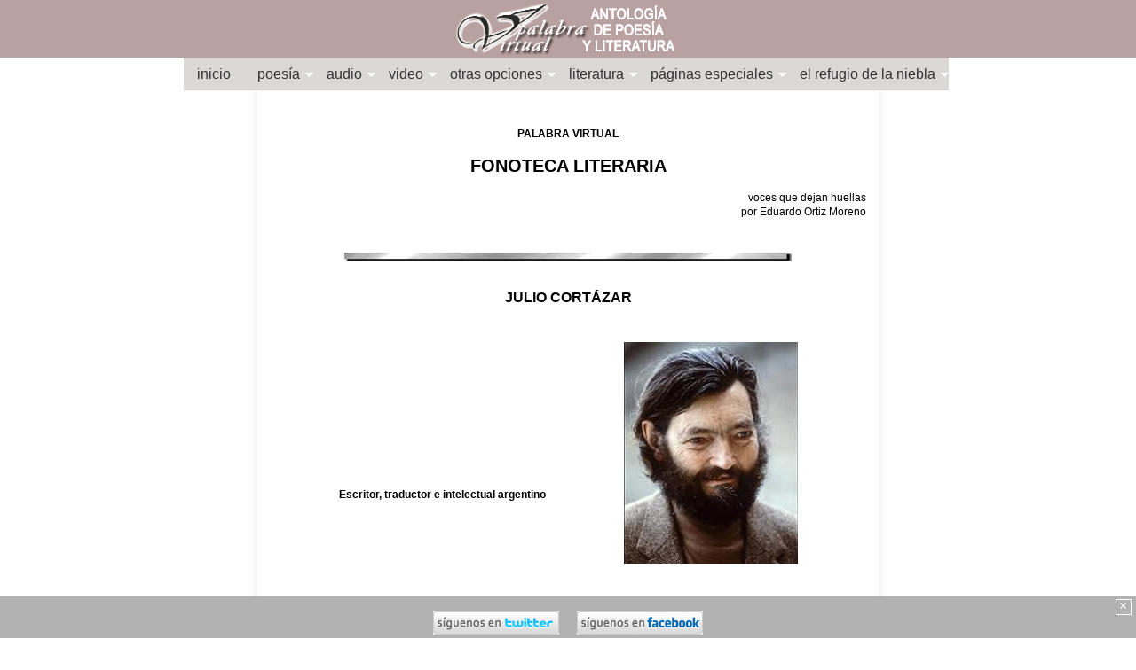

--- FILE ---
content_type: text/html; charset=UTF-8
request_url: https://www.palabravirtual.com/index.php?ir=cole.php&wi=334&idi=184&show=voces
body_size: 10353
content:
<!DOCTYPE html PUBLIC "-//W3C//DTD XHTML 1.1//ES" "http://www.w3.org/TR/xhtml11/DTD/xhtml11.dtd">
<html lang="es">

<SCRIPT LANGUAGE="JavaScript" type="text/javascript">
<!-- Begin
function popUp1(URL) {
day = new Date();
id = day.getTime();
eval("page" + id + " = window.open(URL, '" + id + "', 'toolbar=0,scrollbars=1,location=0,statusbar=0,menubar=0,resizable=1,copyhistory=no,width=800,height=620');");
}
// End -->
</script>

<!DOCTYPE html>
<html>
<head>
    <meta http-equiv="Content-Type" content="text/html; charset=UTF-8">
    <title>Palabra Virtual. Antología de poesía y literatura</title>
    <meta name="title" content="Palabra Virtual. Antología de poesía y literatura"


    <meta name="author" content="Blanca Orozco de Mateos. Poesia">
    <meta name="description" content=" Antología poética y literaria. Extensa colección de poesía iberoamericana. Poetas, poemas, la voz de los poetas, poemas en video, libros de poesia en pdf, literatura, literatura universal, autores literarios, audios  y archivos sonoros">
    <meta NAME="DC.Type" LANG="spanish" content="Extensa coleccion de poesia, hispanoamericana. iberoamericana, poemas con voz, poemas en video, pdf, libros electronicos, manuscritos, literatura">
    <meta http-equiv="Clasificacion" content="Poesia, Literatura, varios idiomas">
    <meta name="Classification" content="Poetry, Literature, Spanish, several Languages">
    <meta HTTP-EQUIV="Abstract" content="Poesia, literatura, poemas, poetas, pdf">
    <meta Name="Keywords" content = "poemas,poesía,poemas_en_audio,poemas_en_video,poemas_con_voz,poetas,país,siglo,nombre,apellido,video,literatura,autores,autores_de_literatura,autores_literarios_en_audio,colección,archivos,sonoros">
    <meta http-equiv="keywords" content="poemas,poesía,poemas_en_audio,poemas_en_video,poemas_con_voz,poetas,país,siglo,nombre,apellido,video,literatura,autores,autores_de_literatura,autores_literarios_en_audio,colección,archivos,sonoros">
    <meta HTTP-EQUIV="CATEG" content="poesia, literatura, poemas">
    <meta HTTP-EQUIV="Clasificacion" content="Literatura, Poesia, Espa&ntilde;ol, varios idiomas">
    <meta name="Classification" content="Poetry, Literature, poems">
    <meta content="https://palabravirtual.com/img_ley/pal.jpg" property="og:image">
    <meta content="Poes&iacute;a y literatura en espa&ntilde;ol / Spanish poetry and literature" property="og:title"> 
    <meta content="Poes&iacute;a y literatura en espa&ntilde;ol y otros idiomas desde sus inicios hasta hoy en d&iacute;a" property="og:description">
    <meta name="viewport" content="width=device-width, user-scalable=yes, initial-scale=1, maximum-scale=1">
    <meta name="robots" content="index,follow">
    <meta name="googlebot" content="index, follow">
    <meta name="revisit" content="5 days">
    <meta name="language" content="sp-us">
    <meta name="resource-type" content="document">
    <meta name="rating" content="general">
    <meta name="distribution" content="global">
    <meta name="author" content="Blanca Mateos">
    <meta name="copyright" content="Copyright © 2021-2023 Palabra Virtual Inc. Todos los derechos reservados. Copyright © 2021-2023 Virtual Word Inc. Worldwide Copyrights.">
    <meta HTTP-EQUIV="Expires" content="-1">
    <meta HTTP-EQUIV="Pragma" content="cache">
    <meta HTTP-EQUIV="Last-Modified" content="Thu, 22 Jan 2026 12:52:03 GMT">
    <meta name="verify-v1" content="0swY65Vao0+OAuocE/oY8rhXfIWndgJo9y4bi7UzJb0=" >
	<html lang="es">
    <!-- <link rel="stylesheet" type="text/css" href="style1.css"> -->
    <link rel="stylesheet" type="text/css" href="stylea.css">
	<!-- <script src="https://ajax.googleapis.com/ajax/libs/jquery/2.1.1/jquery.min.js"></script> -->
</head>

<div id="fb-root"></div>
<script>(function(d, s, id) {
  var js, fjs = d.getElementsByTagName(s)[0];
  if (d.getElementById(id)) return;
  js = d.createElement(s); js.id = id;
  js.src = "//connect.facebook.net/es_LA/sdk.js#xfbml=1&version=v2.0";
  fjs.parentNode.insertBefore(js, fjs);
}(document, 'script', 'facebook-jssdk'));</script>

<body class=body>

  <header id="main-header">
        <header id="header"><a href="/">&nbsp;</a></header>
        <a class="toggleMenu" href="#" onclick="return false;"><b>&#9776; menú</b></a>
    </header><!-- / #main-header -->
    <div class="container">
        <ul class="nav">
            <li><a href="/">inicio</a>            <li>
                <a href="#" onclick="return false;">poesía</a>
                <ul>

                            <li><a href="/index.php?ir=versos.php">fragmentos poéticos aleatorios</a></li>

                            <li><a href="/index.php?ir=select_texto.php">25 poemas al azar</a></li>
                            <li><a href="/index.php?ir=mas_visitados.php">poemas con más lecturas</a></li>






					<li>
                        <a href="#" onclick="return false;">poetas por nombre</a>
                        <ul class="alfabeto">



                            <li class="hor"><a href="/index.php?ir=vozvit.php&letra=a">a</a></li>
                            <li class="hor"><a href="/index.php?ir=vozvit.php&letra=b">b</a></li>
                            <li class="hor"><a href="/index.php?ir=vozvit.php&letra=c">c</a></li>
                            <li class="hor"><a href="/index.php?ir=vozvit.php&letra=d">d</a></li>
                            <li class="hor"><a href="/index.php?ir=vozvit.php&letra=e">e</a></li>
                            <li class="hor"><a href="/index.php?ir=vozvit.php&letra=f">f</a></li>
                            <li class="hor"><a href="/index.php?ir=vozvit.php&letra=g">g</a></li>
                            <li class="hor"><a href="/index.php?ir=vozvit.php&letra=h">h</a></li>
                            <li class="hor"><a href="/index.php?ir=vozvit.php&letra=i">i</a></li>
                            <li class="hor"><a href="/index.php?ir=vozvit.php&letra=j">j</a></li>
                            <li class="hor"><a href="/index.php?ir=vozvit.php&letra=k">k</a></li>
                            <li class="hor"><a href="/index.php?ir=vozvit.php&letra=l">l</a></li>
                            <li class="hor"><a href="/index.php?ir=vozvit.php&letra=m">m</a></li>
                            <li class="hor"><a href="/index.php?ir=vozvit.php&letra=n">n</a></li>
                            <li class="hor"><a href="/index.php?ir=vozvit.php&letra=o">o</a></li>
                            <li class="hor"><a href="/index.php?ir=vozvit.php&letra=p">p</a></li>

                            <li class="hor"><a href="/index.php?ir=vozvit.php&letra=r">r</a></li>
                            <li class="hor"><a href="/index.php?ir=vozvit.php&letra=s">s</a></li>
                            <li class="hor"><a href="/index.php?ir=vozvit.php&letra=t">t</a></li>
                            <li class="hor"><a href="/index.php?ir=vozvit.php&letra=u">u</a></li>
                            <li class="hor"><a href="/index.php?ir=vozvit.php&letra=v">v</a></li>
                            <li class="hor"><a href="/index.php?ir=vozvit.php&letra=w">w</a></li>
                            <li class="hor"><a href="/index.php?ir=vozvit.php&letra=x">x</a></li>
                            <li class="hor"><a href="/index.php?ir=vozvit.php&letra=y">y</a></li>
                            <li class="hor"><a href="/index.php?ir=vozvit.php&letra=z">z</a></li>
                        </ul>
                    </li>
                    
   
					<li>
                        <a href="#" onclick="return false;">poetas por apellido</a>
                        <ul class="alfabeto">
                            <li class="hor"><a href="/index.php?ir=vozvita.php&letra=a">a</a></li>
                            <li class="hor"><a href="/index.php?ir=vozvita.php&letra=b">b</a></li>
                            <li class="hor"><a href="/index.php?ir=vozvita.php&letra=c">c</a></li>
                            <li class="hor"><a href="/index.php?ir=vozvita.php&letra=d">d</a></li>
                            <li class="hor"><a href="/index.php?ir=vozvita.php&letra=e">e</a></li>
                            <li class="hor"><a href="/index.php?ir=vozvita.php&letra=f">f</a></li>
                            <li class="hor"><a href="/index.php?ir=vozvita.php&letra=g">g</a></li>
                            <li class="hor"><a href="/index.php?ir=vozvita.php&letra=h">h</a></li>
                            <li class="hor"><a href="/index.php?ir=vozvita.php&letra=i">i</a></li>
                            <li class="hor"><a href="/index.php?ir=vozvita.php&letra=j">j</a></li>
                            <li class="hor"><a href="/index.php?ir=vozvita.php&letra=k">k</a></li>
                            <li class="hor"><a href="/index.php?ir=vozvita.php&letra=l">l</a></li>
                            <li class="hor"><a href="/index.php?ir=vozvita.php&letra=m">m</a></li>
                            <li class="hor"><a href="/index.php?ir=vozvita.php&letra=n">n</a></li>
                            <li class="hor"><a href="/index.php?ir=vozvita.php&letra=o">o</a></li>
                            <li class="hor"><a href="/index.php?ir=vozvita.php&letra=p">p</a></li>
                            <li class="hor"><a href="/index.php?ir=vozvita.php&letra=q">q</a></li>
                            <li class="hor"><a href="/index.php?ir=vozvita.php&letra=r">r</a></li>
                            <li class="hor"><a href="/index.php?ir=vozvita.php&letra=s">s</a></li>
                            <li class="hor"><a href="/index.php?ir=vozvita.php&letra=t">t</a></li>
                            <li class="hor"><a href="/index.php?ir=vozvita.php&letra=u">u</a></li>
                            <li class="hor"><a href="/index.php?ir=vozvita.php&letra=v">v</a></li>
                            <li class="hor"><a href="/index.php?ir=vozvita.php&letra=w">w</a></li>
                            <li class="hor"><a href="/index.php?ir=vozvita.php&letra=x">x</a></li>
                            <li class="hor"><a href="/index.php?ir=vozvita.php&letra=y">y</a></li>
                            <li class="hor"><a href="/index.php?ir=vozvita.php&letra=z">z</a></li>
                        </ul>
                    </li>
                    




                    <li>
                        <a href="#" onclick="return false;">poemas por título</a>
                        <ul class="alfabeto">
                            <li class="hor"><a href="/index.php?ir=voicevivt.php&letra=a">a</a></li>
                            <li class="hor"><a href="/index.php?ir=voicevivt.php&letra=b">b</a></li>
                            <li class="hor"><a href="/index.php?ir=voicevivt.php&letra=c">c</a></li>
                            <li class="hor"><a href="/index.php?ir=voicevivt.php&letra=d">d</a></li>
                            <li class="hor"><a href="/index.php?ir=voicevivt.php&letra=e">e</a></li>
                            <li class="hor"><a href="/index.php?ir=voicevivt.php&letra=f">f</a></li>
                            <li class="hor"><a href="/index.php?ir=voicevivt.php&letra=g">g</a></li>
                            <li class="hor"><a href="/index.php?ir=voicevivt.php&letra=h">h</a></li>
                            <li class="hor"><a href="/index.php?ir=voicevivt.php&letra=i">i</a></li>
                            <li class="hor"><a href="/index.php?ir=voicevivt.php&letra=j">j</a></li>
                            <li class="hor"><a href="/index.php?ir=voicevivt.php&letra=k">k</a></li>
                            <li class="hor"><a href="/index.php?ir=voicevivt.php&letra=l">l</a></li>
                            <li class="hor"><a href="/index.php?ir=voicevivt.php&letra=m">m</a></li>
                            <li class="hor"><a href="/index.php?ir=voicevivt.php&letra=n">n</a></li>
                            <li class="hor"><a href="/index.php?ir=voicevivt.php&letra=o">o</a></li>
                            <li class="hor"><a href="/index.php?ir=voicevivt.php&letra=p">p</a></li>
                            <li class="hor"><a href="/index.php?ir=voicevivt.php&letra=q">q</a></li>
                            <li class="hor"><a href="/index.php?ir=voicevivt.php&letra=r">r</a></li>
                            <li class="hor"><a href="/index.php?ir=voicevivt.php&letra=s">s</a></li>
                            <li class="hor"><a href="/index.php?ir=voicevivt.php&letra=t">t</a></li>
                            <li class="hor"><a href="/index.php?ir=voicevivt.php&letra=u">u</a></li>
                            <li class="hor"><a href="/index.php?ir=voicevivt.php&letra=v">v</a></li>
                            <li class="hor"><a href="/index.php?ir=voicevivt.php&letra=w">w</a></li>
                            <li class="hor"><a href="/index.php?ir=voicevivt.php&letra=x">x</a></li>
                            <li class="hor"><a href="/index.php?ir=voicevivt.php&letra=y">y</a></li>
                            <li class="hor"><a href="/index.php?ir=voicevivt.php&letra=z">z</a></li>
                        </ul>
                    </li>
                    <li>
                        <a href="#" onclick="return false;">poemas por primeros versos</a>
                        <ul class="alfabeto">
                            <li class="hor"><a href="/index.php?ir=voicevvit.php&letra=a">a</a></li>
                            <li class="hor"><a href="/index.php?ir=voicevvit.php&letra=b">b</a></li>
                            <li class="hor"><a href="/index.php?ir=voicevvit.php&letra=c">c</a></li>
                            <li class="hor"><a href="/index.php?ir=voicevvit.php&letra=d">d</a></li>
                            <li class="hor"><a href="/index.php?ir=voicevvit.php&letra=e">e</a></li>
                            <li class="hor"><a href="/index.php?ir=voicevvit.php&letra=f">f</a></li>
                            <li class="hor"><a href="/index.php?ir=voicevvit.php&letra=g">g</a></li>
                            <li class="hor"><a href="/index.php?ir=voicevvit.php&letra=h">h</a></li>
                            <li class="hor"><a href="/index.php?ir=voicevvit.php&letra=i">i</a></li>
                            <li class="hor"><a href="/index.php?ir=voicevvit.php&letra=j">j</a></li>
                            <li class="hor"><a href="/index.php?ir=voicevvit.php&letra=k">k</a></li>
                            <li class="hor"><a href="/index.php?ir=voicevvit.php&letra=l">l</a></li>
                            <li class="hor"><a href="/index.php?ir=voicevvit.php&letra=m">m</a></li>
                            <li class="hor"><a href="/index.php?ir=voicevvit.php&letra=n">n</a></li>
                            <li class="hor"><a href="/index.php?ir=voicevvit.php&letra=o">o</a></li>
                            <li class="hor"><a href="/index.php?ir=voicevvit.php&letra=p">p</a></li>
                            <li class="hor"><a href="/index.php?ir=voicevvit.php&letra=q">q</a></li>
                            <li class="hor"><a href="/index.php?ir=voicevvit.php&letra=r">r</a></li>
                            <li class="hor"><a href="/index.php?ir=voicevvit.php&letra=s">s</a></li>
                            <li class="hor"><a href="/index.php?ir=voicevvit.php&letra=t">t</a></li>
                            <li class="hor"><a href="/index.php?ir=voicevvit.php&letra=u">u</a></li>
                            <li class="hor"><a href="/index.php?ir=voicevvit.php&letra=v">v</a></li>
                            <li class="hor"><a href="/index.php?ir=voicevvit.php&letra=w">w</a></li>
                            <li class="hor"><a href="/index.php?ir=voicevvit.php&letra=x">x</a></li>
                            <li class="hor"><a href="/index.php?ir=voicevvit.php&letra=y">y</a></li>
                            <li class="hor"><a href="/index.php?ir=voicevvit.php&letra=z">z</a></li>
                        </ul>
                    </li>
                </ul>
            </li>





            <li>
                <a href="#" onclick="return false;">audio</a>
                <ul>

                            <li><a href="/index.php?ir=select_voz.php">25 audios al azar</a></li>

                    <li>
                        <a href="#" onclick="return false;">por autor</a>
                        <ul class="alfabeto">
                            <li class="hor"><a href="/index.php?ir=vozvi.php&letra=a">a</a></li>
                            <li class="hor"><a href="/index.php?ir=vozvi.php&letra=b">b</a></li>
                            <li class="hor"><a href="/index.php?ir=vozvi.php&letra=c">c</a></li>
                            <li class="hor"><a href="/index.php?ir=vozvi.php&letra=d">d</a></li>
                            <li class="hor"><a href="/index.php?ir=vozvi.php&letra=e">e</a></li>
                            <li class="hor"><a href="/index.php?ir=vozvi.php&letra=f">f</a></li>
                            <li class="hor"><a href="/index.php?ir=vozvi.php&letra=g">g</a></li>
                            <li class="hor"><a href="/index.php?ir=vozvi.php&letra=h">h</a></li>
                            <li class="hor"><a href="/index.php?ir=vozvi.php&letra=i">i</a></li>
                            <li class="hor"><a href="/index.php?ir=vozvi.php&letra=j">j</a></li>
                            <li class="hor"><a href="/index.php?ir=vozvi.php&letra=k">k</a></li>
                            <li class="hor"><a href="/index.php?ir=vozvi.php&letra=l">l</a></li>
                            <li class="hor"><a href="/index.php?ir=vozvi.php&letra=m">m</a></li>
                            <li class="hor"><a href="/index.php?ir=vozvi.php&letra=n">n</a></li>
                            <li class="hor"><a href="/index.php?ir=vozvi.php&letra=o">o</a></li>
                            <li class="hor"><a href="/index.php?ir=vozvi.php&letra=p">p</a></li>

                            <li class="hor"><a href="/index.php?ir=vozvi.php&letra=r">r</a></li>
                            <li class="hor"><a href="/index.php?ir=vozvi.php&letra=s">s</a></li>
                            <li class="hor"><a href="/index.php?ir=vozvi.php&letra=t">t</a></li>

                            <li class="hor"><a href="/index.php?ir=vozvi.php&letra=v">v</a></li>
                            <li class="hor"><a href="/index.php?ir=vozvi.php&letra=w">w</a></li>
                            <li class="hor"><a href="/index.php?ir=vozvi.php&letra=x">x</a></li>
                            <li class="hor"><a href="/index.php?ir=vozvi.php&letra=y">y</a></li>

                        </ul>
                    </li>
                    <li>
                        <a href="#" onclick="return false;">por título</a>
                        <ul class="alfabeto">
                            <li class="hor"><a href="/index.php?ir=voice.php&letra=a">a</a></li>
                            <li class="hor"><a href="/index.php?ir=voice.php&letra=b">b</a></li>
                            <li class="hor"><a href="/index.php?ir=voice.php&letra=c">c</a></li>
                            <li class="hor"><a href="/index.php?ir=voice.php&letra=d">d</a></li>
                            <li class="hor"><a href="/index.php?ir=voice.php&letra=e">e</a></li>
                            <li class="hor"><a href="/index.php?ir=voice.php&letra=f">f</a></li>
                            <li class="hor"><a href="/index.php?ir=voice.php&letra=g">g</a></li>
                            <li class="hor"><a href="/index.php?ir=voice.php&letra=h">h</a></li>
                            <li class="hor"><a href="/index.php?ir=voice.php&letra=i">i</a></li>
                            <li class="hor"><a href="/index.php?ir=voice.php&letra=j">j</a></li>
                            <li class="hor"><a href="/index.php?ir=voice.php&letra=k">k</a></li>
                            <li class="hor"><a href="/index.php?ir=voice.php&letra=l">l</a></li>
                            <li class="hor"><a href="/index.php?ir=voice.php&letra=m">m</a></li>
                            <li class="hor"><a href="/index.php?ir=voice.php&letra=n">n</a></li>
                            <li class="hor"><a href="/index.php?ir=voice.php&letra=o">o</a></li>
                            <li class="hor"><a href="/index.php?ir=voice.php&letra=p">p</a></li>
                            <li class="hor"><a href="/index.php?ir=voice.php&letra=q">q</a></li>
                            <li class="hor"><a href="/index.php?ir=voice.php&letra=r">r</a></li>
                            <li class="hor"><a href="/index.php?ir=voice.php&letra=s">s</a></li>
                            <li class="hor"><a href="/index.php?ir=voice.php&letra=t">t</a></li>
                            <li class="hor"><a href="/index.php?ir=voice.php&letra=u">u</a></li>
                            <li class="hor"><a href="/index.php?ir=voice.php&letra=v">v</a></li>
                            <li class="hor"><a href="/index.php?ir=voice.php&letra=w">w</a></li>
                            <li class="hor"><a href="/index.php?ir=voice.php&letra=x">x</a></li>
                            <li class="hor"><a href="/index.php?ir=voice.php&letra=y">y</a></li>
                            <li class="hor"><a href="/index.php?ir=voice.php&letra=z">z</a></li>
                        </ul>
                    </li>
                    <li>
                        <a href="#" onclick="return false;">por primeros versos</a>
                        <ul class="alfabeto">
                            <li class="hor"><a href="/index.php?ir=voicev.php&letra=a">a</a></li>
                            <li class="hor"><a href="/index.php?ir=voicev.php&letra=b">b</a></li>
                            <li class="hor"><a href="/index.php?ir=voicev.php&letra=c">c</a></li>
                            <li class="hor"><a href="/index.php?ir=voicev.php&letra=d">d</a></li>
                            <li class="hor"><a href="/index.php?ir=voicev.php&letra=e">e</a></li>
                            <li class="hor"><a href="/index.php?ir=voicev.php&letra=f">f</a></li>
                            <li class="hor"><a href="/index.php?ir=voicev.php&letra=g">g</a></li>
                            <li class="hor"><a href="/index.php?ir=voicev.php&letra=h">h</a></li>
                            <li class="hor"><a href="/index.php?ir=voicev.php&letra=i">i</a></li>
                            <li class="hor"><a href="/index.php?ir=voicev.php&letra=j">j</a></li>

                            <li class="hor"><a href="/index.php?ir=voicev.php&letra=l">l</a></li>
                            <li class="hor"><a href="/index.php?ir=voicev.php&letra=m">m</a></li>
                            <li class="hor"><a href="/index.php?ir=voicev.php&letra=n">n</a></li>
                            <li class="hor"><a href="/index.php?ir=voicev.php&letra=o">o</a></li>
                            <li class="hor"><a href="/index.php?ir=voicev.php&letra=p">p</a></li>
                            <li class="hor"><a href="/index.php?ir=voicev.php&letra=q">q</a></li>
                            <li class="hor"><a href="/index.php?ir=voicev.php&letra=r">r</a></li>
                            <li class="hor"><a href="/index.php?ir=voicev.php&letra=s">s</a></li>
                            <li class="hor"><a href="/index.php?ir=voicev.php&letra=t">t</a></li>
                            <li class="hor"><a href="/index.php?ir=voicev.php&letra=u">u</a></li>
                            <li class="hor"><a href="/index.php?ir=voicev.php&letra=v">v</a></li>


                            <li class="hor"><a href="/index.php?ir=voicev.php&letra=y">y</a></li>
                            <li class="hor"><a href="/index.php?ir=voicev.php&letra=z">z</a></li>
						</ul>
                    </li>
                </ul>
            </li>
                    <li>
                        <a href="#" onclick="return false;">video</a>

                        <ul>
                    
                            <li><a href="/index.php?ir=select_videoa.php">25 videos al azar</a></li>
                    <li>
                        <a href="#" onclick="return false;">por autor</a>
                        <ul class="alfabeto">
                            <li class="hor"><a href="/index.php?ir=vozviv.php&letra=a">a</a></li>
                            <li class="hor"><a href="/index.php?ir=vozviv.php&letra=b">b</a></li>
                            <li class="hor"><a href="/index.php?ir=vozviv.php&letra=c">c</a></li>
                            <li class="hor"><a href="/index.php?ir=vozviv.php&letra=d">d</a></li>
                            <li class="hor"><a href="/index.php?ir=vozviv.php&letra=e">e</a></li>
                            <li class="hor"><a href="/index.php?ir=vozviv.php&letra=f">f</a></li>
                            <li class="hor"><a href="/index.php?ir=vozviv.php&letra=g">g</a></li>
                            <li class="hor"><a href="/index.php?ir=vozviv.php&letra=h">h</a></li>

                            <li class="hor"><a href="/index.php?ir=vozviv.php&letra=j">j</a></li>

                            <li class="hor"><a href="/index.php?ir=vozviv.php&letra=l">l</a></li>
                            <li class="hor"><a href="/index.php?ir=vozviv.php&letra=m">m</a></li>
                            <li class="hor"><a href="/index.php?ir=vozviv.php&letra=n">n</a></li>
                            <li class="hor"><a href="/index.php?ir=vozviv.php&letra=o">o</a></li>
                            <li class="hor"><a href="/index.php?ir=vozviv.php&letra=p">p</a></li>

                            <li class="hor"><a href="/index.php?ir=vozviv.php&letra=r">r</a></li>
                            <li class="hor"><a href="/index.php?ir=vozviv.php&letra=s">s</a></li>
                            <li class="hor"><a href="/index.php?ir=vozviv.php&letra=t">t</a></li>

                            <li class="hor"><a href="/index.php?ir=vozviv.php&letra=v">v</a></li>
                            <li class="hor"><a href="/index.php?ir=vozviv.php&letra=w">w</a></li>

                        </ul>
                    </li>
                    <li>
                        <a href="#" onclick="return false;">por título</a>
                        <ul class="alfabeto">
                            <li class="hor"><a href="/index.php?ir=voiceviv.php&letra=a">a</a></li>
                            <li class="hor"><a href="/index.php?ir=voiceviv.php&letra=b">b</a></li>
                            <li class="hor"><a href="/index.php?ir=voiceviv.php&letra=c">c</a></li>
                            <li class="hor"><a href="/index.php?ir=voiceviv.php&letra=d">d</a></li>
                            <li class="hor"><a href="/index.php?ir=voiceviv.php&letra=e">e</a></li>
                            <li class="hor"><a href="/index.php?ir=voiceviv.php&letra=f">f</a></li>
                            <li class="hor"><a href="/index.php?ir=voiceviv.php&letra=g">g</a></li>
                            <li class="hor"><a href="/index.php?ir=voiceviv.php&letra=h">h</a></li>
                            <li class="hor"><a href="/index.php?ir=voiceviv.php&letra=i">i</a></li>
                            <li class="hor"><a href="/index.php?ir=voiceviv.php&letra=j">j</a></li>

                            <li class="hor"><a href="/index.php?ir=voiceviv.php&letra=l">l</a></li>
                            <li class="hor"><a href="/index.php?ir=voiceviv.php&letra=m">m</a></li>
                            <li class="hor"><a href="/index.php?ir=voiceviv.php&letra=n">n</a></li>
                            <li class="hor"><a href="/index.php?ir=voiceviv.php&letra=o">o</a></li>
                            <li class="hor"><a href="/index.php?ir=voiceviv.php&letra=p">p</a></li>
                            <li class="hor"><a href="/index.php?ir=voiceviv.php&letra=q">q</a></li>
                            <li class="hor"><a href="/index.php?ir=voiceviv.php&letra=r">r</a></li>
                            <li class="hor"><a href="/index.php?ir=voiceviv.php&letra=s">s</a></li>
                            <li class="hor"><a href="/index.php?ir=voiceviv.php&letra=t">t</a></li>
                            <li class="hor"><a href="/index.php?ir=voiceviv.php&letra=u">u</a></li>
                            <li class="hor"><a href="/index.php?ir=voiceviv.php&letra=v">v</a></li>
                            <li class="hor"><a href="/index.php?ir=voiceviv.php&letra=w">w</a></li>

                            <li class="hor"><a href="/index.php?ir=voiceviv.php&letra=y">y</a></li>

                        </ul>
                    </li>
                    <li>
                        <a href="#" onclick="return false;">por primeros versos</a>
                        <ul class="alfabeto">
                            <li class="hor"><a href="/index.php?ir=voicevvi.php&letra=a">a</a></li>
                            <li class="hor"><a href="/index.php?ir=voicevvi.php&letra=b">b</a></li>
                            <li class="hor"><a href="/index.php?ir=voicevvi.php&letra=c">c</a></li>
                            <li class="hor"><a href="/index.php?ir=voicevvi.php&letra=d">d</a></li>
                            <li class="hor"><a href="/index.php?ir=voicevvi.php&letra=e">e</a></li>
                            <li class="hor"><a href="/index.php?ir=voicevvi.php&letra=f">f</a></li>

                            <li class="hor"><a href="/index.php?ir=voicevvi.php&letra=h">h</a></li>
                            <li class="hor"><a href="/index.php?ir=voicevvi.php&letra=i">i</a></li>
                            <li class="hor"><a href="/index.php?ir=voicevvi.php&letra=j">j</a></li>

                            <li class="hor"><a href="/index.php?ir=voicevvi.php&letra=l">l</a></li>
                            <li class="hor"><a href="/index.php?ir=voicevvi.php&letra=m">m</a></li>
                            <li class="hor"><a href="/index.php?ir=voicevvi.php&letra=n">n</a></li>
                            <li class="hor"><a href="/index.php?ir=voicevvi.php&letra=o">o</a></li>
                            <li class="hor"><a href="/index.php?ir=voicevvi.php&letra=p">p</a></li>
                            <li class="hor"><a href="/index.php?ir=voicevvi.php&letra=q">q</a></li>
                            <li class="hor"><a href="/index.php?ir=voicevvi.php&letra=r">r</a></li>
                            <li class="hor"><a href="/index.php?ir=voicevvi.php&letra=s">s</a></li>
                            <li class="hor"><a href="/index.php?ir=voicevvi.php&letra=t">t</a></li>
                            <li class="hor"><a href="/index.php?ir=voicevvi.php&letra=u">u</a></li>
                            <li class="hor"><a href="/index.php?ir=voicevvi.php&letra=v">v</a></li>
   

                            <li class="hor"><a href="/index.php?ir=voicevvi.php&letra=y">y</a></li>

                        </ul>
                    </li>
                </ul>
            </li>
            <li>
                <a href="#" onclick="return false;">otras opciones</a>
                <ul>


<li>
                        <a href="#" onclick="return false;">hombres en la poesía</a>
                        <ul class="alfabeto">
                            <li class="hor"><a href="/index.php?ir=criter1.php&letra=a">a</a></li>
                            <li class="hor"><a href="/index.php?ir=criter1.php&letra=b">b</a></li>
                            <li class="hor"><a href="/index.php?ir=criter1.php&letra=c">c</a></li>
                            <li class="hor"><a href="/index.php?ir=criter1.php&letra=d">d</a></li>
                            <li class="hor"><a href="/index.php?ir=criter1.php&letra=e">e</a></li>
                            <li class="hor"><a href="/index.php?ir=criter1.php&letra=f">f</a></li>
                            <li class="hor"><a href="/index.php?ir=criter1.php&letra=g">g</a></li>
                            <li class="hor"><a href="/index.php?ir=criter1.php&letra=h">h</a></li>
                            <li class="hor"><a href="/index.php?ir=criter1.php&letra=i">i</a></li>
                            <li class="hor"><a href="/index.php?ir=criter1.php&letra=j">j</a></li>

                            <li class="hor"><a href="/index.php?ir=criter1.php&letra=l">l</a></li>
                            <li class="hor"><a href="/index.php?ir=criter1.php&letra=m">m</a></li>
                            <li class="hor"><a href="/index.php?ir=criter1.php&letra=n">n</a></li>
                            <li class="hor"><a href="/index.php?ir=criter1.php&letra=o">o</a></li>
                            <li class="hor"><a href="/index.php?ir=criter1.php&letra=p">p</a></li>
                       
                            <li class="hor"><a href="/index.php?ir=criter1.php&letra=r">r</a></li>
                            <li class="hor"><a href="/index.php?ir=criter1.php&letra=s">s</a></li>
                            <li class="hor"><a href="/index.php?ir=criter1.php&letra=t">t</a></li>

                            <li class="hor"><a href="/index.php?ir=criter1.php&letra=v">v</a></li>
                            <li class="hor"><a href="/index.php?ir=criter1.php&letra=w">w</a></li>
                            <li class="hor"><a href="/index.php?ir=criter1.php&letra=x">x</a></li>

</ul>
                    </li>




<li>
                        <a href="#" onclick="return false;">mujeres en la poesía</a>
                        <ul class="alfabeto">
                            <li class="hor"><a href="/index.php?ir=criter2.php&letra=a">a</a></li>
                            <li class="hor"><a href="/index.php?ir=criter2.php&letra=b">b</a></li>
                            <li class="hor"><a href="/index.php?ir=criter2.php&letra=c">c</a></li>
                            <li class="hor"><a href="/index.php?ir=criter2.php&letra=d">d</a></li>
                            <li class="hor"><a href="/index.php?ir=criter2.php&letra=e">e</a></li>
                            <li class="hor"><a href="/index.php?ir=criter2.php&letra=f">f</a></li>
                            <li class="hor"><a href="/index.php?ir=criter2.php&letra=g">g</a></li>
                            <li class="hor"><a href="/index.php?ir=criter2.php&letra=h">h</a></li>
                            <li class="hor"><a href="/index.php?ir=criter2.php&letra=i">i</a></li>
                            <li class="hor"><a href="/index.php?ir=criter2.php&letra=j">j</a></li>
                            <li class="hor"><a href="/index.php?ir=criter2.php&letra=k">k</a></li>
                            <li class="hor"><a href="/index.php?ir=criter2.php&letra=l">l</a></li>
                            <li class="hor"><a href="/index.php?ir=criter2.php&letra=m">m</a></li>
                            <li class="hor"><a href="/index.php?ir=criter2.php&letra=n">n</a></li>
                            <li class="hor"><a href="/index.php?ir=criter2.php&letra=o">o</a></li>
                            <li class="hor"><a href="/index.php?ir=criter2.php&letra=p">p</a></li>

                            <li class="hor"><a href="/index.php?ir=criter2.php&letra=r">r</a></li>
                            <li class="hor"><a href="/index.php?ir=criter2.php&letra=s">s</a></li>
                            <li class="hor"><a href="/index.php?ir=criter2.php&letra=t">t</a></li>
                            <li class="hor"><a href="/index.php?ir=criter2.php&letra=u">u</a></li>
                            <li class="hor"><a href="/index.php?ir=criter2.php&letra=v">v</a></li>
                            <li class="hor"><a href="/index.php?ir=criter2.php&letra=w">w</a></li>

                            <li class="hor"><a href="/index.php?ir=criter2.php&letra=y">y</a></li>

</ul>
                    </li>
                    <li><a href="/index.php?ir=ptavpp.php">poetas por país</a></li>
				    <li><a href="/index.php?ir=ptavps.php">poetas por siglo</a></li>

                    <li>
                    <a href="#" onclick="return false;">movimientos literarios</a>

                        <ul>
                            <li><a href="/index.php?ir=vozant.php&wi=1545&wid=3763&show=vozvid">edad media</a></li>
                            <li><a href="/index.php?ir=vozant2.php&wi=1546&wid=3764&show=vozvid">renacimiento</a></li>
                            <li><a href="/index.php?ir=vozant3.php&wi=1547&wid=3765&show=vozvid">barroco</a></li>
                            <li><a href="/index.php?ir=vozant4.php&wi=1548&wid=3766&show=vozvid">siglo de oro</a></li>
                            <li><a href="/index.php?ir=vozant5.php&wi=1549&wid=3767&show=vozvid">romanticismo</a></li>
                            <li><a href="/index.php?ir=vozant6.php&wi=1550&wid=3768&show=vozvid">modernismo y novacentistas</a></li>
                            <li><a href="/index.php?ir=vozant7.php&wi=1551&wid=3769&show=vozvid">generación del 27</a></li>
                            <li><a href="/index.php?ir=vozant8.php&wi=1552&wid=3770&show=vozvid">poesía contemporánea</a></li>
                        </ul>
					</li>

                    <li><a href="/index.php?ir=libro.php">libros en pdf</a></li>
                    <li><a href="/index.php?ir=otrofor.php">en otros formatos</a></li>
                    <li><a href="/index.php?ir=manuscrito.php">manuscritos</a></li>
                </ul>
            </li>

            <li>
                <a href="#" onclick="return false;">literatura</a>
                <ul>
                    <li><a href="/index.php?ir=autor.php">autores por nombre</a></li>
                    <li><a href="/index.php?ir=autory.php">autores por apellido</a></li>
                    <li><a href="/index.php?ir=antologian.php">premios nobel de literatura</a></li>
                </ul>
            </li>

            <li class="last">
                <a href="#" onclick="return false;">páginas especiales</a>
                <ul>
                    <li><a href="https://palabravirtual.com/voces/index.php">Voces que dejan huellas de Eduardo Ortiz Moreno</a></li>
                    <li><a href="https://palabravirtual.com/bartolome/index.php">Oficio: Arder de Efraín Bartolomé</a></li>
                    <li><a href="https://palabravirtual.com/ibargoyen/index.php">El poeta y yo de Saúl Ibargoyen</a></li>
                    <li><a href="https://palabravirtual.com/rosales/index.php">Palabracaidista de Héctor Rosales</a></li>
                    <li><a href="https://palabravirtual.com/sabines/index.php">Adán de barro fresco de Jaime Sabines</a></li>
                    <li><a href="/index.php?ir=carrol.php">Memoriabierta de Jorge Carrol</a></li>
                </ul>
            </li>

            <li class="last">
                <a href="#" onclick="return false;">el refugio de la niebla</a>
                <ul>
                    <li>
                        <a href="#" onclick="return false;">presentación del libro en Bellas Artes</a>
                        <ul>
                            <li><a href="/index.php?ir=libro/ver_video.php&wid=1">video</a></li>
                        </ul>
                    </li>
                    <li>
                        <a href="#" onclick="return false;">libro en amazon</a>
                        <ul>
                            <li><center><a target="_blank" href="https://www.amazon.com.mx/El-refugio-niebla-Blanca-Mateos-ebook/dp/B00KLQ6H0U">EL REFUGIO DE LA NIEBLA<br>para kindle<br class="keep"><br class="keep"><img src="refugio.jpg" width="120" height="186" border="0" alt="" style="border:none !important; margin:0px !important;"></a></center></li>
                            <li><center><a target="_blank" href="https://www.amazon.com.mx/EL-REFUGIO-DE-LA-NIEBLA/dp/6077519227">el refugio de la niebla<br>en pasta blanda</a></center></li>
                        </ul>
                    </li>
                    <li>
                        <a href="#" onclick="return false;">sobre El refugio de la niebla</a>

                        <ul>
                            <li><a href="https://periodicodepoesia.unam.mx/023-resenas-el-refugio-de-la-niebla/" target="_blank">reseña</a></li>
                            <li><a href="https://periodicodepoesia.unam.mx/023-poemas-resenados-el-refugio-de-la-niebla/" target="_blank">algunos poemas</a></li>
                            <li><a href="https://www.elem.mx/obra/datos/209524" target="_blank">reseña 2 </a></li>
  							<li><a href="https://edicioneseon.com.mx/shop/el-refugio-de-la-niebla/" target="_blank">reseña 3 </a></li>
                        </ul>
                    </li>
                </ul>
            </li>
        </ul>
        <b rel="click to close mobile menu">&nbsp;</b>
    </div>



    <section id="main-content" >
        <article>
            <div class="content">
            
<section id="main-content2">
        <article>
            <div class="content2"> 


<p class="ContTitulo"><br><a class="Cont" href="https://palabravirtual.com" target="_blank"><b>PALABRA VIRTUAL</b></a></p>
<p style="FONT-WEIGHT: bold; FONT-SIZE: 20px; COLOR: #000000; FONT-FAMILY: arial,helvetica,sans-serif; TEXT-ALIGN: center ">FONOTECA LITERARIA</p>
<p class=ContTextoa>voces que dejan huellas<br>
por Eduardo Ortiz Moreno<br><br></p>

  <span class="center">
	  <img src="linea.gif"  height="10" width="100%"  alt="" class=""><br><br>
</span>



<P class=ContTituloe-zzz class="Bgc"><br>JULIO CORTÁZAR <br><br></P> 

<DIV class=MenuTitulo>&nbsp;<br></DIV>

<table width="500" border="0" align="center" cellpadding="4" cellspacing="6" style="margin: 0 auto">
<tr>

<td>&nbsp;<br></td>    
<td rowspan="2" width="250" align="right" valign="top"><img src="https://palabravirtual.com/autor/cortazar.jpg" alt="" class="special">
</td></tr>

<TR>
		<TD><P class=ContTextoc><b>Escritor, traductor e intelectual argentino</b></p></td>
	</TR>

</table>
<DIV class=MenuTitulo>&nbsp;</DIV>
<DIV class=MenuTitulo>&nbsp;</DIV>
<center>
	  <img src="linea.gif"  height="10" width="75%">
</center>
<DIV class=MenuTitulo>&nbsp;</DIV>
<DIV class=MenuTitulo>&nbsp;</DIV>











































  <script src="https://ajax.googleapis.com/ajax/libs/jquery/2.1.1/jquery.min.js"></script>
 <script type="text/javascript">
        // Let's create a soundboard module ("sb")
var sb = {
  song: null,
  init: function () {
    sb.song = new Audio();
    sb.listeners();
  },
  listeners: function () {
    $("button").click(sb.play);
  },
  play: function (e) {
    sb.song.src = e.target.value;
    sb.song.play();
  }


};

$(document).ready(sb.init);

function playAudio(url){
  var audio = document.createElement('audio');
  audio.src = url;
  audio.style.display = "none"; //added to fix ios issue
  audio.autoplay = false; //avoid the user has not interacted with your page issue
  audio.onended = function(){
    audio.remove(); //remove after playing to clean the Dom
  };
  document.body.appendChild(audio);
}
    </script>











 

 

 
 
 

 
 
 
 























<DIV class=MenuTitulo>&nbsp;</DIV>
<DIV class=MenuTitulo>&nbsp;</DIV>
<table width="400" border="0" align="center" cellpadding="4" cellspacing="6" style="margin: 0 auto"><tr>
<td class="Bgc" height="35" style="vertical-align: middle"><P class=ContTituloe-yya>&nbsp;&nbsp; Poemas</P></td></tr></table>
<DIV class=MenuTitulo>&nbsp;</DIV>
<table width="500" border="0" align="center" cellpadding="4" cellspacing="6">
<tr>
<td rowspan= "2 " width= "300 ">
<img src="https://palabravirtual.com/portada/pcortazar.jpg"  alt="" class="special"> </td>

<td>
<p class=ContTituloe-yyy align =  "right "><br><br><br>Voz Viva de América Latina (LP)</p></td></tr>
<td rowspan= "2 "><p class= "ContTextob " align =  "right">en la voz de <br>Julio Cortázar</td>


</table>
<DIV class=MenuTitulo>&nbsp;</DIV>
<DIV class=MenuTitulo>&nbsp;</DIV>


  
 
<table width="500" border="0" align="center" cellpadding="4" cellspacing="6" style="margin: 0 auto">
<tr>
<td class="Bgc" width="25" height="25" >
<audio id="1"><source src="https://palabravirtual.com/memo/jcorlp1.mp3" type="audio/mpeg"></audio>
		<button class="button" value="https://palabravirtual.com/memo/jcorlp1.mp3"></button></td>
<td class="Bgc" width="25" height="25" >
                <button id="btnStop" class="button1" onclick=player.src = ""; player.src = "https://palabravirtual.com/memo/jcorlp1.mp3";"></button></td>
<td class="Bgc" height="18">
<p class="ContTitulon">&nbsp;&nbsp;&nbsp;<b>Rayuela Capitulo 2 (fragmento)</b>
<i></i></p></td></tr>
<tr><td class="Bge" colspan="3"><hr width="100%" Size=3 Color="#CCCCCC" Align=Center></td></tr>
</td></tr>
</table>
<DIV class=MenuTitulo>&nbsp;</DIV>
		
		  
 
<table width="500" border="0" align="center" cellpadding="4" cellspacing="6" style="margin: 0 auto">
<tr>
<td class="Bgc" width="25" height="25" >
<audio id="1"><source src="https://palabravirtual.com/memo/jcorlp4.mp3" type="audio/mpeg"></audio>
		<button class="button" value="https://palabravirtual.com/memo/jcorlp4.mp3"></button></td>
<td class="Bgc" width="25" height="25" >
                <button id="btnStop" class="button1" onclick=player.src = ""; player.src = "https://palabravirtual.com/memo/jcorlp4.mp3";"></button></td>
<td class="Bgc" height="18">
<p class="ContTitulon">&nbsp;&nbsp;&nbsp;<b>Casa tomada</b>
<i></i></p></td></tr>
<tr><td class="Bge" colspan="3"><hr width="100%" Size=3 Color="#CCCCCC" Align=Center></td></tr>
</td></tr>
</table>
<DIV class=MenuTitulo>&nbsp;</DIV>
		
		  
 
<table width="500" border="0" align="center" cellpadding="4" cellspacing="6" style="margin: 0 auto">
<tr>
<td class="Bgc" width="25" height="25" >
<audio id="2"><source src="https://palabravirtual.com/memo/jcorlp2.mp3" type="audio/mpeg"></audio>
		<button class="button" value="https://palabravirtual.com/memo/jcorlp2.mp3"></button></td>
<td class="Bgc" width="25" height="25" >
                <button id="btnStop" class="button1" onclick=player.src = ""; player.src = "https://palabravirtual.com/memo/jcorlp2.mp3";"></button></td>
<td class="Bgc" height="18">
<p class="ContTitulon">&nbsp;&nbsp;&nbsp;<b>Rayuela Capitulo 7 (fragmento)</b>
<i></i></p></td></tr>
<tr><td class="Bge" colspan="3"><hr width="100%" Size=3 Color="#CCCCCC" Align=Center></td></tr>
</td></tr>
</table>
<DIV class=MenuTitulo>&nbsp;</DIV>
		
		  
 
<table width="500" border="0" align="center" cellpadding="4" cellspacing="6" style="margin: 0 auto">
<tr>
<td class="Bgc" width="25" height="25" >
<audio id="2"><source src="https://palabravirtual.com/memo/jcorlp5.mp3" type="audio/mpeg"></audio>
		<button class="button" value="https://palabravirtual.com/memo/jcorlp5.mp3"></button></td>
<td class="Bgc" width="25" height="25" >
                <button id="btnStop" class="button1" onclick=player.src = ""; player.src = "https://palabravirtual.com/memo/jcorlp5.mp3";"></button></td>
<td class="Bgc" height="18">
<p class="ContTitulon">&nbsp;&nbsp;&nbsp;<b>El perseguidor (fragmento)</b>
<i></i></p></td></tr>
<tr><td class="Bge" colspan="3"><hr width="100%" Size=3 Color="#CCCCCC" Align=Center></td></tr>
</td></tr>
</table>
<DIV class=MenuTitulo>&nbsp;</DIV>
		
		  
 
<table width="500" border="0" align="center" cellpadding="4" cellspacing="6" style="margin: 0 auto">
<tr>
<td class="Bgc" width="25" height="25" >
<audio id="3"><source src="https://palabravirtual.com/memo/jcorlp3.mp3" type="audio/mpeg"></audio>
		<button class="button" value="https://palabravirtual.com/memo/jcorlp3.mp3"></button></td>
<td class="Bgc" width="25" height="25" >
                <button id="btnStop" class="button1" onclick=player.src = ""; player.src = "https://palabravirtual.com/memo/jcorlp3.mp3";"></button></td>
<td class="Bgc" height="18">
<p class="ContTitulon">&nbsp;&nbsp;&nbsp;<b>Conducta en los velorios</b>
<i></i></p></td></tr>
<tr><td class="Bge" colspan="3"><hr width="100%" Size=3 Color="#CCCCCC" Align=Center></td></tr>
</td></tr>
</table>
<DIV class=MenuTitulo>&nbsp;</DIV>
		
		


<DIV class=MenuTitulo>&nbsp;</DIV>
<DIV class=MenuTitulo>&nbsp;</DIV>
<center>
	  <img src="linea.gif"  height="10" width="75%">
</center>







<DIV class=MenuTitulo>&nbsp;</DIV>
<DIV class=MenuTitulo>&nbsp;</DIV>

<table width="400" border="0" align="center" cellpadding="4" cellspacing="6" style="margin: 0 auto"><tr>
<td class="Bgc" height="35" style="vertical-align: middle"><P class=ContTituloe-yya> &nbsp;&nbsp; Selección<br></P></td></tr></table>
<DIV class=MenuTitulo>&nbsp;</DIV>
<table width="500" border="0" align="center" cellpadding="4" cellspacing="6" style="margin: 0 auto">
<tr>
<td rowspan= "2 " width= "300 ">
<img src="https://palabravirtual.com/portada/pcortazarcd.jpg "  alt="" class="special"> </td>

<td>
<p class=ContTituloe-yyy align =  "right "><br><br><br><P class=ContTituloe-yya> Voz Viva de América Latina (CD)</p></td></tr>
<tr>
<td rowspan= "2 "><p class= "ContTextob " align =  "right">en la voz de <br>Julio Cortázar</td></tr>


</table>
<DIV class=MenuTitulo>&nbsp;</DIV>
<DIV class=MenuTitulo>&nbsp;</DIV>


  
 
<table width="500" border="0" align="center" cellpadding="4" cellspacing="6" style="margin: 0 auto">
<tr>
<td class="Bgc" width="25" height="25" >
<audio id="1"><source src="https://palabravirtual.com/memo/jcor1.mp3" type="audio/mpeg"></audio>
		<button class="button" value="https://palabravirtual.com/memo/jcor1.mp3"></button></td>
<td class="Bgc" width="25" height="25" >
                <button id="btnStop" class="button1" onclick=player.src = ""; player.src = "https://palabravirtual.com/memo/jcor1.mp3";"></button></td>
<td class="Bgc" height="18">
<p class="ContTitulon">&nbsp;&nbsp;&nbsp;<b>Rayuela Capitulo 2 (fragmento)</b>
<i></i></p></td></tr>
<tr><td class="Bge" colspan="3"><hr width="100%" Size=3 Color="#CCCCCC" Align=Center></td></tr>
</td></tr>
</table>
<DIV class=MenuTitulo>&nbsp;</DIV>
		
		  
 
<table width="500" border="0" align="center" cellpadding="4" cellspacing="6" style="margin: 0 auto">
<tr>
<td class="Bgc" width="25" height="25" >
<audio id="2"><source src="https://palabravirtual.com/memo/jcor2.mp3" type="audio/mpeg"></audio>
		<button class="button" value="https://palabravirtual.com/memo/jcor2.mp3"></button></td>
<td class="Bgc" width="25" height="25" >
                <button id="btnStop" class="button1" onclick=player.src = ""; player.src = "https://palabravirtual.com/memo/jcor2.mp3";"></button></td>
<td class="Bgc" height="18">
<p class="ContTitulon">&nbsp;&nbsp;&nbsp;<b>Rayuela Capitulo 7 (fragmento)</b>
<i></i></p></td></tr>
<tr><td class="Bge" colspan="3"><hr width="100%" Size=3 Color="#CCCCCC" Align=Center></td></tr>
</td></tr>
</table>
<DIV class=MenuTitulo>&nbsp;</DIV>
		
		  
 
<table width="500" border="0" align="center" cellpadding="4" cellspacing="6" style="margin: 0 auto">
<tr>
<td class="Bgc" width="25" height="25" >
<audio id="3"><source src="https://palabravirtual.com/memo/jcor3.mp3" type="audio/mpeg"></audio>
		<button class="button" value="https://palabravirtual.com/memo/jcor3.mp3"></button></td>
<td class="Bgc" width="25" height="25" >
                <button id="btnStop" class="button1" onclick=player.src = ""; player.src = "https://palabravirtual.com/memo/jcor3.mp3";"></button></td>
<td class="Bgc" height="18">
<p class="ContTitulon">&nbsp;&nbsp;&nbsp;<b>Conducta en los velorios</b>
<i></i></p></td></tr>
<tr><td class="Bge" colspan="3"><hr width="100%" Size=3 Color="#CCCCCC" Align=Center></td></tr>
</td></tr>
</table>
<DIV class=MenuTitulo>&nbsp;</DIV>
		
		  
 
<table width="500" border="0" align="center" cellpadding="4" cellspacing="6" style="margin: 0 auto">
<tr>
<td class="Bgc" width="25" height="25" >
<audio id="4"><source src="https://palabravirtual.com/memo/jcor4.mp3" type="audio/mpeg"></audio>
		<button class="button" value="https://palabravirtual.com/memo/jcor4.mp3"></button></td>
<td class="Bgc" width="25" height="25" >
                <button id="btnStop" class="button1" onclick=player.src = ""; player.src = "https://palabravirtual.com/memo/jcor4.mp3";"></button></td>
<td class="Bgc" height="18">
<p class="ContTitulon">&nbsp;&nbsp;&nbsp;<b>Casa tomada</b>
<i></i></p></td></tr>
<tr><td class="Bge" colspan="3"><hr width="100%" Size=3 Color="#CCCCCC" Align=Center></td></tr>
</td></tr>
</table>
<DIV class=MenuTitulo>&nbsp;</DIV>
		
		  
 
<table width="500" border="0" align="center" cellpadding="4" cellspacing="6" style="margin: 0 auto">
<tr>
<td class="Bgc" width="25" height="25" >
<audio id="5"><source src="https://palabravirtual.com/memo/jcor5.mp3" type="audio/mpeg"></audio>
		<button class="button" value="https://palabravirtual.com/memo/jcor5.mp3"></button></td>
<td class="Bgc" width="25" height="25" >
                <button id="btnStop" class="button1" onclick=player.src = ""; player.src = "https://palabravirtual.com/memo/jcor5.mp3";"></button></td>
<td class="Bgc" height="18">
<p class="ContTitulon">&nbsp;&nbsp;&nbsp;<b>El perseguidor (fragmento)</b>
<i></i></p></td></tr>
<tr><td class="Bge" colspan="3"><hr width="100%" Size=3 Color="#CCCCCC" Align=Center></td></tr>
</td></tr>
</table>
<DIV class=MenuTitulo>&nbsp;</DIV>
		
		<DIV class=MenuTitulo>&nbsp;</DIV>
<DIV class=MenuTitulo>&nbsp;</DIV>
<center>
	  <img src="linea.gif"  height="10" width="75%">
</center>



<DIV class=MenuTitulo>&nbsp;</DIV>
<DIV class=MenuTitulo>&nbsp;</DIV>
<table width="400" border="0" align="center" cellpadding="4" cellspacing="6" style="margin: 0 auto"><tr>
<td class="Bgc" height="35" style="vertical-align: middle"><P class=ContTituloe-yya>&nbsp;&nbsp;Obra reunida</b></P></td></tr></table>
<DIV class=MenuTitulo>&nbsp;</DIV>
<table width="500" border="0" align="center" cellpadding="4" cellspacing="6" style="margin: 0 auto">
<tr>
<td rowspan= "2 " width= "300 ">
<img src="https://palabravirtual.com/portada/pcortazarvvalp.jpg "  alt="" class="special"> </td>

<td>
<p class=ContTituloe-yyy align =  "right "><br><br><br>Voz Viva de América Latina Popular (CD)</p></td></tr>
<tr>
<td rowspan= "2 "><p class= "ContTextob " align =  "right">en la voz de <br>Julio Cortázar</td></tr>


</table>
<DIV class=MenuTitulo>&nbsp;</DIV>
<DIV class=MenuTitulo>&nbsp;</DIV>


  
 
<table width="500" border="0" align="center" cellpadding="4" cellspacing="6" style="margin: 0 auto">
<tr>
<td class="Bgc" width="25" height="25" >
<audio id="1"><source src="https://palabravirtual.com/memo/jcor1.mp3" type="audio/mpeg"></audio>
		<button class="button" value="https://palabravirtual.com/memo/jcor1.mp3"></button></td>
<td class="Bgc" width="25" height="25" >
                <button id="btnStop" class="button1" onclick=player.src = ""; player.src = "https://palabravirtual.com/memo/jcor1.mp3";"></button></td>
<td class="Bgc" height="18">
<p class="ContTitulon">&nbsp;&nbsp;&nbsp;<b>De "Rayuela" Capitulo 2 (fragmento)</b>
<i></i></p></td></tr>
<tr><td class="Bge" colspan="3"><hr width="100%" Size=3 Color="#CCCCCC" Align=Center></td></tr>
</td></tr>
</table>
<DIV class=MenuTitulo>&nbsp;</DIV>
		
		  
 
<table width="500" border="0" align="center" cellpadding="4" cellspacing="6" style="margin: 0 auto">
<tr>
<td class="Bgc" width="25" height="25" >
<audio id="2"><source src="https://palabravirtual.com/memo/jcor2.mp3" type="audio/mpeg"></audio>
		<button class="button" value="https://palabravirtual.com/memo/jcor2.mp3"></button></td>
<td class="Bgc" width="25" height="25" >
                <button id="btnStop" class="button1" onclick=player.src = ""; player.src = "https://palabravirtual.com/memo/jcor2.mp3";"></button></td>
<td class="Bgc" height="18">
<p class="ContTitulon">&nbsp;&nbsp;&nbsp;<b>De "Rayuela" Capitulo 7 (fragmento)</b>
<i></i></p></td></tr>
<tr><td class="Bge" colspan="3"><hr width="100%" Size=3 Color="#CCCCCC" Align=Center></td></tr>
</td></tr>
</table>
<DIV class=MenuTitulo>&nbsp;</DIV>
		
		  
 
<table width="500" border="0" align="center" cellpadding="4" cellspacing="6" style="margin: 0 auto">
<tr>
<td class="Bgc" width="25" height="25" >
<audio id="3"><source src="https://palabravirtual.com/memo/jcor3.mp3" type="audio/mpeg"></audio>
		<button class="button" value="https://palabravirtual.com/memo/jcor3.mp3"></button></td>
<td class="Bgc" width="25" height="25" >
                <button id="btnStop" class="button1" onclick=player.src = ""; player.src = "https://palabravirtual.com/memo/jcor3.mp3";"></button></td>
<td class="Bgc" height="18">
<p class="ContTitulon">&nbsp;&nbsp;&nbsp;<b>Conducta en los velorios</b>
<i></i></p></td></tr>
<tr><td class="Bge" colspan="3"><hr width="100%" Size=3 Color="#CCCCCC" Align=Center></td></tr>
</td></tr>
</table>
<DIV class=MenuTitulo>&nbsp;</DIV>
		
		  
 
<table width="500" border="0" align="center" cellpadding="4" cellspacing="6" style="margin: 0 auto">
<tr>
<td class="Bgc" width="25" height="25" >
<audio id="4"><source src="https://palabravirtual.com/memo/jcor4.mp3" type="audio/mpeg"></audio>
		<button class="button" value="https://palabravirtual.com/memo/jcor4.mp3"></button></td>
<td class="Bgc" width="25" height="25" >
                <button id="btnStop" class="button1" onclick=player.src = ""; player.src = "https://palabravirtual.com/memo/jcor4.mp3";"></button></td>
<td class="Bgc" height="18">
<p class="ContTitulon">&nbsp;&nbsp;&nbsp;<b>Casa tomada</b>
<i></i></p></td></tr>
<tr><td class="Bge" colspan="3"><hr width="100%" Size=3 Color="#CCCCCC" Align=Center></td></tr>
</td></tr>
</table>
<DIV class=MenuTitulo>&nbsp;</DIV>
		
		  
 
<table width="500" border="0" align="center" cellpadding="4" cellspacing="6" style="margin: 0 auto">
<tr>
<td class="Bgc" width="25" height="25" >
<audio id="5"><source src="https://palabravirtual.com/memo/jcor5.mp3" type="audio/mpeg"></audio>
		<button class="button" value="https://palabravirtual.com/memo/jcor5.mp3"></button></td>
<td class="Bgc" width="25" height="25" >
                <button id="btnStop" class="button1" onclick=player.src = ""; player.src = "https://palabravirtual.com/memo/jcor5.mp3";"></button></td>
<td class="Bgc" height="18">
<p class="ContTitulon">&nbsp;&nbsp;&nbsp;<b>El perseguidor (fragmento)</b>
<i></i></p></td></tr>
<tr><td class="Bge" colspan="3"><hr width="100%" Size=3 Color="#CCCCCC" Align=Center></td></tr>
</td></tr>
</table>
<DIV class=MenuTitulo>&nbsp;</DIV>
		
		
<DIV class=MenuTitulo>&nbsp;</DIV>
<DIV class=MenuTitulo>&nbsp;</DIV>
<center>
	  <img src="linea.gif"  height="10" width="75%">
</center>



<DIV class=MenuTitulo>&nbsp;</DIV>
<DIV class=MenuTitulo>&nbsp;</DIV>
<table width="400" border="0" align="center" cellpadding="4" cellspacing="6" style="margin: 0 auto"><tr>
<td class="Bgc" height="35" style="vertical-align: middle"><P class=ContTituloe-yya> &nbsp;&nbsp;Narraciones y Poemas</P></td></tr></table>
<DIV class=MenuTitulo>&nbsp;</DIV>
<table width="500" border="0" align="center" cellpadding="4" cellspacing="6" style="margin: 0 auto">
<tr>
<td rowspan= "2 " width= "300 ">
<img src="https://palabravirtual.com/portada/pcortazarnarr.jpg"  alt="" class="special"> </td>

<td>
<p class=ContTituloe-yyy align =  "right "><br><br><br>Visor de Viva Voz (CD)</p></td></tr>
<tr>
<td rowspan= "2 "><p class= "ContTextob " align =  "right">en la voz de <br>Julio Cortázar</td></tr>


</table>
<DIV class=MenuTitulo>&nbsp;</DIV>
<DIV class=MenuTitulo>&nbsp;</DIV>



  
 
<table width="500" border="0" align="center" cellpadding="4" cellspacing="6" style="margin: 0 auto">
<tr>
<td class="Bgc" width="25" height="25" >
<audio id="1"><source src="https://palabravirtual.com/memo/jcor51.mp3" type="audio/mpeg"></audio>
		<button class="button" value="https://palabravirtual.com/memo/jcor51.mp3"></button></td>
<td class="Bgc" width="25" height="25" >
                <button id="btnStop" class="button1" onclick=player.src = ""; player.src = "https://palabravirtual.com/memo/jcor51.mp3";"></button></td>
<td class="Bgc" height="18">
<p class="ContTitulon">&nbsp;&nbsp;&nbsp;<b>Palabras preliminares - Torito</b>
<i></i></p></td></tr>
<tr><td class="Bge" colspan="3"><hr width="100%" Size=3 Color="#CCCCCC" Align=Center></td></tr>
</td></tr>
</table>
<DIV class=MenuTitulo>&nbsp;</DIV>
		
		  
 
<table width="500" border="0" align="center" cellpadding="4" cellspacing="6" style="margin: 0 auto">
<tr>
<td class="Bgc" width="25" height="25" >
<audio id="2"><source src="https://palabravirtual.com/memo/jcor52.mp3" type="audio/mpeg"></audio>
		<button class="button" value="https://palabravirtual.com/memo/jcor52.mp3"></button></td>
<td class="Bgc" width="25" height="25" >
                <button id="btnStop" class="button1" onclick=player.src = ""; player.src = "https://palabravirtual.com/memo/jcor52.mp3";"></button></td>
<td class="Bgc" height="18">
<p class="ContTitulon">&nbsp;&nbsp;&nbsp;<b>Elecciones insólitas</b>
<i></i></p></td></tr>
<tr><td class="Bge" colspan="3"><hr width="100%" Size=3 Color="#CCCCCC" Align=Center></td></tr>
</td></tr>
</table>
<DIV class=MenuTitulo>&nbsp;</DIV>
		
		  
 
<table width="500" border="0" align="center" cellpadding="4" cellspacing="6" style="margin: 0 auto">
<tr>
<td class="Bgc" width="25" height="25" >
<audio id="3"><source src="https://palabravirtual.com/memo/jcor53.mp3" type="audio/mpeg"></audio>
		<button class="button" value="https://palabravirtual.com/memo/jcor53.mp3"></button></td>
<td class="Bgc" width="25" height="25" >
                <button id="btnStop" class="button1" onclick=player.src = ""; player.src = "https://palabravirtual.com/memo/jcor53.mp3";"></button></td>
<td class="Bgc" height="18">
<p class="ContTitulon">&nbsp;&nbsp;&nbsp;<b>La inmiscusión terrupta</b>
<i></i></p></td></tr>
<tr><td class="Bge" colspan="3"><hr width="100%" Size=3 Color="#CCCCCC" Align=Center></td></tr>
</td></tr>
</table>
<DIV class=MenuTitulo>&nbsp;</DIV>
		
		  
 
<table width="500" border="0" align="center" cellpadding="4" cellspacing="6" style="margin: 0 auto">
<tr>
<td class="Bgc" width="25" height="25" >
<audio id="4"><source src="https://palabravirtual.com/memo/jcor54.mp3" type="audio/mpeg"></audio>
		<button class="button" value="https://palabravirtual.com/memo/jcor54.mp3"></button></td>
<td class="Bgc" width="25" height="25" >
                <button id="btnStop" class="button1" onclick=player.src = ""; player.src = "https://palabravirtual.com/memo/jcor54.mp3";"></button></td>
<td class="Bgc" height="18">
<p class="ContTitulon">&nbsp;&nbsp;&nbsp;<b>Las buenas inversiones</b>
<i></i></p></td></tr>
<tr><td class="Bge" colspan="3"><hr width="100%" Size=3 Color="#CCCCCC" Align=Center></td></tr>
</td></tr>
</table>
<DIV class=MenuTitulo>&nbsp;</DIV>
		
		  
 
<table width="500" border="0" align="center" cellpadding="4" cellspacing="6" style="margin: 0 auto">
<tr>
<td class="Bgc" width="25" height="25" >
<audio id="5"><source src="https://palabravirtual.com/memo/jcor55.mp3" type="audio/mpeg"></audio>
		<button class="button" value="https://palabravirtual.com/memo/jcor55.mp3"></button></td>
<td class="Bgc" width="25" height="25" >
                <button id="btnStop" class="button1" onclick=player.src = ""; player.src = "https://palabravirtual.com/memo/jcor55.mp3";"></button></td>
<td class="Bgc" height="18">
<p class="ContTitulon">&nbsp;&nbsp;&nbsp;<b>Los discursos del pinchajeta</b>
<i></i></p></td></tr>
<tr><td class="Bge" colspan="3"><hr width="100%" Size=3 Color="#CCCCCC" Align=Center></td></tr>
</td></tr>
</table>
<DIV class=MenuTitulo>&nbsp;</DIV>
		
		  
 
<table width="500" border="0" align="center" cellpadding="4" cellspacing="6" style="margin: 0 auto">
<tr>
<td class="Bgc" width="25" height="25" >
<audio id="6"><source src="https://palabravirtual.com/memo/jcor56.mp3" type="audio/mpeg"></audio>
		<button class="button" value="https://palabravirtual.com/memo/jcor56.mp3"></button></td>
<td class="Bgc" width="25" height="25" >
                <button id="btnStop" class="button1" onclick=player.src = ""; player.src = "https://palabravirtual.com/memo/jcor56.mp3";"></button></td>
<td class="Bgc" height="18">
<p class="ContTitulon">&nbsp;&nbsp;&nbsp;<b>Álbum con fotos</b>
<i></i></p></td></tr>
<tr><td class="Bge" colspan="3"><hr width="100%" Size=3 Color="#CCCCCC" Align=Center></td></tr>
</td></tr>
</table>
<DIV class=MenuTitulo>&nbsp;</DIV>
		
		  
 
<table width="500" border="0" align="center" cellpadding="4" cellspacing="6" style="margin: 0 auto">
<tr>
<td class="Bgc" width="25" height="25" >
<audio id="7"><source src="https://palabravirtual.com/memo/jcor57.mp3" type="audio/mpeg"></audio>
		<button class="button" value="https://palabravirtual.com/memo/jcor57.mp3"></button></td>
<td class="Bgc" width="25" height="25" >
                <button id="btnStop" class="button1" onclick=player.src = ""; player.src = "https://palabravirtual.com/memo/jcor57.mp3";"></button></td>
<td class="Bgc" height="18">
<p class="ContTitulon">&nbsp;&nbsp;&nbsp;<b>Sobremesa</b>
<i></i></p></td></tr>
<tr><td class="Bge" colspan="3"><hr width="100%" Size=3 Color="#CCCCCC" Align=Center></td></tr>
</td></tr>
</table>
<DIV class=MenuTitulo>&nbsp;</DIV>
		
		  
 
<table width="500" border="0" align="center" cellpadding="4" cellspacing="6" style="margin: 0 auto">
<tr>
<td class="Bgc" width="25" height="25" >
<audio id="11"><source src="https://palabravirtual.com/memo/jcor11.mp3" type="audio/mpeg"></audio>
		<button class="button" value="https://palabravirtual.com/memo/jcor11.mp3"></button></td>
<td class="Bgc" width="25" height="25" >
                <button id="btnStop" class="button1" onclick=player.src = ""; player.src = "https://palabravirtual.com/memo/jcor11.mp3";"></button></td>
<td class="Bgc" height="18">
<p class="ContTitulon">&nbsp;&nbsp;&nbsp;<b>No, no y no</b>
<i></i></p></td></tr>
<tr><td class="Bge" colspan="3"><hr width="100%" Size=3 Color="#CCCCCC" Align=Center></td></tr>
</td></tr>
</table>
<DIV class=MenuTitulo>&nbsp;</DIV>
		
		  
 
<table width="500" border="0" align="center" cellpadding="4" cellspacing="6" style="margin: 0 auto">
<tr>
<td class="Bgc" width="25" height="25" >
<audio id="12"><source src="https://palabravirtual.com/memo/jcor12.mp3" type="audio/mpeg"></audio>
		<button class="button" value="https://palabravirtual.com/memo/jcor12.mp3"></button></td>
<td class="Bgc" width="25" height="25" >
                <button id="btnStop" class="button1" onclick=player.src = ""; player.src = "https://palabravirtual.com/memo/jcor12.mp3";"></button></td>
<td class="Bgc" height="18">
<p class="ContTitulon">&nbsp;&nbsp;&nbsp;<b>Elecciones insólitas</b>
<i></i></p></td></tr>
<tr><td class="Bge" colspan="3"><hr width="100%" Size=3 Color="#CCCCCC" Align=Center></td></tr>
</td></tr>
</table>
<DIV class=MenuTitulo>&nbsp;</DIV>
		
		  
 
<table width="500" border="0" align="center" cellpadding="4" cellspacing="6" style="margin: 0 auto">
<tr>
<td class="Bgc" width="25" height="25" >
<audio id="13"><source src="https://palabravirtual.com/memo/jcor13.mp3" type="audio/mpeg"></audio>
		<button class="button" value="https://palabravirtual.com/memo/jcor13.mp3"></button></td>
<td class="Bgc" width="25" height="25" >
                <button id="btnStop" class="button1" onclick=player.src = ""; player.src = "https://palabravirtual.com/memo/jcor13.mp3";"></button></td>
<td class="Bgc" height="18">
<p class="ContTitulon">&nbsp;&nbsp;&nbsp;<b>Más sobre escaleras</b>
<i></i></p></td></tr>
<tr><td class="Bge" colspan="3"><hr width="100%" Size=3 Color="#CCCCCC" Align=Center></td></tr>
</td></tr>
</table>
<DIV class=MenuTitulo>&nbsp;</DIV>
		
		  
 
<table width="500" border="0" align="center" cellpadding="4" cellspacing="6" style="margin: 0 auto">
<tr>
<td class="Bgc" width="25" height="25" >
<audio id="14"><source src="https://palabravirtual.com/memo/jcor14.mp3" type="audio/mpeg"></audio>
		<button class="button" value="https://palabravirtual.com/memo/jcor14.mp3"></button></td>
<td class="Bgc" width="25" height="25" >
                <button id="btnStop" class="button1" onclick=player.src = ""; player.src = "https://palabravirtual.com/memo/jcor14.mp3";"></button></td>
<td class="Bgc" height="18">
<p class="ContTitulon">&nbsp;&nbsp;&nbsp;<b>Álbum con fotos</b>
<i></i></p></td></tr>
<tr><td class="Bge" colspan="3"><hr width="100%" Size=3 Color="#CCCCCC" Align=Center></td></tr>
</td></tr>
</table>
<DIV class=MenuTitulo>&nbsp;</DIV>
		
		  
 
<table width="500" border="0" align="center" cellpadding="4" cellspacing="6" style="margin: 0 auto">
<tr>
<td class="Bgc" width="25" height="25" >
<audio id="15"><source src="https://palabravirtual.com/memo/jcor15.mp3" type="audio/mpeg"></audio>
		<button class="button" value="https://palabravirtual.com/memo/jcor15.mp3"></button></td>
<td class="Bgc" width="25" height="25" >
                <button id="btnStop" class="button1" onclick=player.src = ""; player.src = "https://palabravirtual.com/memo/jcor15.mp3";"></button></td>
<td class="Bgc" height="18">
<p class="ContTitulon">&nbsp;&nbsp;&nbsp;<b>Los amantes</b>
<i></i></p></td></tr>
<tr><td class="Bge" colspan="3"><hr width="100%" Size=3 Color="#CCCCCC" Align=Center></td></tr>
</td></tr>
</table>
<DIV class=MenuTitulo>&nbsp;</DIV>
		
		  
 
<table width="500" border="0" align="center" cellpadding="4" cellspacing="6" style="margin: 0 auto">
<tr>
<td class="Bgc" width="25" height="25" >
<audio id="16"><source src="https://palabravirtual.com/memo/jcor16.mp3" type="audio/mpeg"></audio>
		<button class="button" value="https://palabravirtual.com/memo/jcor16.mp3"></button></td>
<td class="Bgc" width="25" height="25" >
                <button id="btnStop" class="button1" onclick=player.src = ""; player.src = "https://palabravirtual.com/memo/jcor16.mp3";"></button></td>
<td class="Bgc" height="18">
<p class="ContTitulon">&nbsp;&nbsp;&nbsp;<b>Dadora de las playas</b>
<i></i></p></td></tr>
<tr><td class="Bge" colspan="3"><hr width="100%" Size=3 Color="#CCCCCC" Align=Center></td></tr>
</td></tr>
</table>
<DIV class=MenuTitulo>&nbsp;</DIV>
		
		  
 
<table width="500" border="0" align="center" cellpadding="4" cellspacing="6" style="margin: 0 auto">
<tr>
<td class="Bgc" width="25" height="25" >
<audio id="17"><source src="https://palabravirtual.com/memo/jcor17.mp3" type="audio/mpeg"></audio>
		<button class="button" value="https://palabravirtual.com/memo/jcor17.mp3"></button></td>
<td class="Bgc" width="25" height="25" >
                <button id="btnStop" class="button1" onclick=player.src = ""; player.src = "https://palabravirtual.com/memo/jcor17.mp3";"></button></td>
<td class="Bgc" height="18">
<p class="ContTitulon">&nbsp;&nbsp;&nbsp;<b>Poema 1968</b>
<i></i></p></td></tr>
<tr><td class="Bge" colspan="3"><hr width="100%" Size=3 Color="#CCCCCC" Align=Center></td></tr>
</td></tr>
</table>
<DIV class=MenuTitulo>&nbsp;</DIV>
		
		  
 
<table width="500" border="0" align="center" cellpadding="4" cellspacing="6" style="margin: 0 auto">
<tr>
<td class="Bgc" width="25" height="25" >
<audio id="18"><source src="https://palabravirtual.com/memo/jcor18.mp3" type="audio/mpeg"></audio>
		<button class="button" value="https://palabravirtual.com/memo/jcor18.mp3"></button></td>
<td class="Bgc" width="25" height="25" >
                <button id="btnStop" class="button1" onclick=player.src = ""; player.src = "https://palabravirtual.com/memo/jcor18.mp3";"></button></td>
<td class="Bgc" height="18">
<p class="ContTitulon">&nbsp;&nbsp;&nbsp;<b>Preámbulo a las instrucciones para dar cuerda al reloj</b>
<i></i></p></td></tr>
<tr><td class="Bge" colspan="3"><hr width="100%" Size=3 Color="#CCCCCC" Align=Center></td></tr>
</td></tr>
</table>
<DIV class=MenuTitulo>&nbsp;</DIV>
		
		  
 
<table width="500" border="0" align="center" cellpadding="4" cellspacing="6" style="margin: 0 auto">
<tr>
<td class="Bgc" width="25" height="25" >
<audio id="19"><source src="https://palabravirtual.com/memo/jcor19.mp3" type="audio/mpeg"></audio>
		<button class="button" value="https://palabravirtual.com/memo/jcor19.mp3"></button></td>
<td class="Bgc" width="25" height="25" >
                <button id="btnStop" class="button1" onclick=player.src = ""; player.src = "https://palabravirtual.com/memo/jcor19.mp3";"></button></td>
<td class="Bgc" height="18">
<p class="ContTitulon">&nbsp;&nbsp;&nbsp;<b>Discurso del oso</b>
<i></i></p></td></tr>
<tr><td class="Bge" colspan="3"><hr width="100%" Size=3 Color="#CCCCCC" Align=Center></td></tr>
</td></tr>
</table>
<DIV class=MenuTitulo>&nbsp;</DIV>
		
		  
 
<table width="500" border="0" align="center" cellpadding="4" cellspacing="6" style="margin: 0 auto">
<tr>
<td class="Bgc" width="25" height="25" >
<audio id="20"><source src="https://palabravirtual.com/memo/jcor110.mp3" type="audio/mpeg"></audio>
		<button class="button" value="https://palabravirtual.com/memo/jcor110.mp3"></button></td>
<td class="Bgc" width="25" height="25" >
                <button id="btnStop" class="button1" onclick=player.src = ""; player.src = "https://palabravirtual.com/memo/jcor110.mp3";"></button></td>
<td class="Bgc" height="18">
<p class="ContTitulon">&nbsp;&nbsp;&nbsp;<b>Aplastamiento de las gotas</b>
<i></i></p></td></tr>
<tr><td class="Bge" colspan="3"><hr width="100%" Size=3 Color="#CCCCCC" Align=Center></td></tr>
</td></tr>
</table>
<DIV class=MenuTitulo>&nbsp;</DIV>
		
		  
 
<table width="500" border="0" align="center" cellpadding="4" cellspacing="6" style="margin: 0 auto">
<tr>
<td class="Bgc" width="25" height="25" >
<audio id="21"><source src="https://palabravirtual.com/memo/jcor111.mp3" type="audio/mpeg"></audio>
		<button class="button" value="https://palabravirtual.com/memo/jcor111.mp3"></button></td>
<td class="Bgc" width="25" height="25" >
                <button id="btnStop" class="button1" onclick=player.src = ""; player.src = "https://palabravirtual.com/memo/jcor111.mp3";"></button></td>
<td class="Bgc" height="18">
<p class="ContTitulon">&nbsp;&nbsp;&nbsp;<b>Cuento sin moraleja</b>
<i></i></p></td></tr>
<tr><td class="Bge" colspan="3"><hr width="100%" Size=3 Color="#CCCCCC" Align=Center></td></tr>
</td></tr>
</table>
<DIV class=MenuTitulo>&nbsp;</DIV>
		
		  
 
<table width="500" border="0" align="center" cellpadding="4" cellspacing="6" style="margin: 0 auto">
<tr>
<td class="Bgc" width="25" height="25" >
<audio id="22"><source src="https://palabravirtual.com/memo/jcor112.mp3" type="audio/mpeg"></audio>
		<button class="button" value="https://palabravirtual.com/memo/jcor112.mp3"></button></td>
<td class="Bgc" width="25" height="25" >
                <button id="btnStop" class="button1" onclick=player.src = ""; player.src = "https://palabravirtual.com/memo/jcor112.mp3";"></button></td>
<td class="Bgc" height="18">
<p class="ContTitulon">&nbsp;&nbsp;&nbsp;<b>Viajes</b>
<i></i></p></td></tr>
<tr><td class="Bge" colspan="3"><hr width="100%" Size=3 Color="#CCCCCC" Align=Center></td></tr>
</td></tr>
</table>
<DIV class=MenuTitulo>&nbsp;</DIV>
		
		  
 
<table width="500" border="0" align="center" cellpadding="4" cellspacing="6" style="margin: 0 auto">
<tr>
<td class="Bgc" width="25" height="25" >
<audio id="23"><source src="https://palabravirtual.com/memo/jcor113.mp3" type="audio/mpeg"></audio>
		<button class="button" value="https://palabravirtual.com/memo/jcor113.mp3"></button></td>
<td class="Bgc" width="25" height="25" >
                <button id="btnStop" class="button1" onclick=player.src = ""; player.src = "https://palabravirtual.com/memo/jcor113.mp3";"></button></td>
<td class="Bgc" height="18">
<p class="ContTitulon">&nbsp;&nbsp;&nbsp;<b>Los exploradores</b>
<i></i></p></td></tr>
<tr><td class="Bge" colspan="3"><hr width="100%" Size=3 Color="#CCCCCC" Align=Center></td></tr>
</td></tr>
</table>
<DIV class=MenuTitulo>&nbsp;</DIV>
		
		  
 
<table width="500" border="0" align="center" cellpadding="4" cellspacing="6" style="margin: 0 auto">
<tr>
<td class="Bgc" width="25" height="25" >
<audio id="24"><source src="https://palabravirtual.com/memo/jcor114.mp3" type="audio/mpeg"></audio>
		<button class="button" value="https://palabravirtual.com/memo/jcor114.mp3"></button></td>
<td class="Bgc" width="25" height="25" >
                <button id="btnStop" class="button1" onclick=player.src = ""; player.src = "https://palabravirtual.com/memo/jcor114.mp3";"></button></td>
<td class="Bgc" height="18">
<p class="ContTitulon">&nbsp;&nbsp;&nbsp;<b>Historia</b>
<i></i></p></td></tr>
<tr><td class="Bge" colspan="3"><hr width="100%" Size=3 Color="#CCCCCC" Align=Center></td></tr>
</td></tr>
</table>
<DIV class=MenuTitulo>&nbsp;</DIV>
		
		<DIV class=MenuTitulo>&nbsp;</DIV>
<DIV class=MenuTitulo>&nbsp;</DIV>
<center>
	  <img src="linea.gif"  height="10" width="75%">

</center>

<DIV class=MenuTitulo>&nbsp;</DIV>
<DIV class=MenuTitulo>&nbsp;</DIV>
<table width="400" border="0" align="center" cellpadding="4" cellspacing="6" style="margin: 0 auto"><tr>
<td class="Bgc" height="35" style="vertical-align: middle"><P class=ContTituloe-yya> &nbsp;&nbsp;Narraciones y Poemas </P></td></tr></table>
<DIV class=MenuTitulo>&nbsp;</DIV>
<table width="500" border="0" align="center" cellpadding="4" cellspacing="6" style="margin: 0 auto">
<tr>
<td rowspan= "2 " width= "300 ">
<img src="https://palabravirtual.com/portada/pcortazarpa.jpg "  alt="" class="special"> </td>
<td>
<p class=ContTituloe-yyy align =  "right "><br><br><br>Palabra de esta América (LP)</p></td></tr>
<tr>
<td rowspan= "2 "><p class= "ContTextob " align =  "right">en la voz de <br>Julio Cortázar</td></tr>


</table>
<DIV class=MenuTitulo>&nbsp;</DIV>
<DIV class=MenuTitulo>&nbsp;</DIV>



  
 
<table width="500" border="0" align="center" cellpadding="4" cellspacing="6" style="margin: 0 auto">
<tr>
<td class="Bgc" width="25" height="25" >
<audio id="11"><source src="https://palabravirtual.com/memo/jcor11.mp3" type="audio/mpeg"></audio>
		<button class="button" value="https://palabravirtual.com/memo/jcor11.mp3"></button></td>
<td class="Bgc" width="25" height="25" >
                <button id="btnStop" class="button1" onclick=player.src = ""; player.src = "https://palabravirtual.com/memo/jcor11.mp3";"></button></td>
<td class="Bgc" height="18">
<p class="ContTitulon">&nbsp;&nbsp;&nbsp;<b>No, no y no</b>
<i></i></p></td></tr>
<tr><td class="Bge" colspan="3"><hr width="100%" Size=3 Color="#CCCCCC" Align=Center></td></tr>
</td></tr>
</table>
<DIV class=MenuTitulo>&nbsp;</DIV>
		
		  
 
<table width="500" border="0" align="center" cellpadding="4" cellspacing="6" style="margin: 0 auto">
<tr>
<td class="Bgc" width="25" height="25" >
<audio id="12"><source src="https://palabravirtual.com/memo/jcor12.mp3" type="audio/mpeg"></audio>
		<button class="button" value="https://palabravirtual.com/memo/jcor12.mp3"></button></td>
<td class="Bgc" width="25" height="25" >
                <button id="btnStop" class="button1" onclick=player.src = ""; player.src = "https://palabravirtual.com/memo/jcor12.mp3";"></button></td>
<td class="Bgc" height="18">
<p class="ContTitulon">&nbsp;&nbsp;&nbsp;<b>Elecciones insólitas</b>
<i></i></p></td></tr>
<tr><td class="Bge" colspan="3"><hr width="100%" Size=3 Color="#CCCCCC" Align=Center></td></tr>
</td></tr>
</table>
<DIV class=MenuTitulo>&nbsp;</DIV>
		
		  
 
<table width="500" border="0" align="center" cellpadding="4" cellspacing="6" style="margin: 0 auto">
<tr>
<td class="Bgc" width="25" height="25" >
<audio id="13"><source src="https://palabravirtual.com/memo/jcor13.mp3" type="audio/mpeg"></audio>
		<button class="button" value="https://palabravirtual.com/memo/jcor13.mp3"></button></td>
<td class="Bgc" width="25" height="25" >
                <button id="btnStop" class="button1" onclick=player.src = ""; player.src = "https://palabravirtual.com/memo/jcor13.mp3";"></button></td>
<td class="Bgc" height="18">
<p class="ContTitulon">&nbsp;&nbsp;&nbsp;<b>Más sobre escaleras</b>
<i></i></p></td></tr>
<tr><td class="Bge" colspan="3"><hr width="100%" Size=3 Color="#CCCCCC" Align=Center></td></tr>
</td></tr>
</table>
<DIV class=MenuTitulo>&nbsp;</DIV>
		
		  
 
<table width="500" border="0" align="center" cellpadding="4" cellspacing="6" style="margin: 0 auto">
<tr>
<td class="Bgc" width="25" height="25" >
<audio id="14"><source src="https://palabravirtual.com/memo/jcor14.mp3" type="audio/mpeg"></audio>
		<button class="button" value="https://palabravirtual.com/memo/jcor14.mp3"></button></td>
<td class="Bgc" width="25" height="25" >
                <button id="btnStop" class="button1" onclick=player.src = ""; player.src = "https://palabravirtual.com/memo/jcor14.mp3";"></button></td>
<td class="Bgc" height="18">
<p class="ContTitulon">&nbsp;&nbsp;&nbsp;<b>Álbum con fotos</b>
<i></i></p></td></tr>
<tr><td class="Bge" colspan="3"><hr width="100%" Size=3 Color="#CCCCCC" Align=Center></td></tr>
</td></tr>
</table>
<DIV class=MenuTitulo>&nbsp;</DIV>
		
		  
 
<table width="500" border="0" align="center" cellpadding="4" cellspacing="6" style="margin: 0 auto">
<tr>
<td class="Bgc" width="25" height="25" >
<audio id="15"><source src="https://palabravirtual.com/memo/jcor15.mp3" type="audio/mpeg"></audio>
		<button class="button" value="https://palabravirtual.com/memo/jcor15.mp3"></button></td>
<td class="Bgc" width="25" height="25" >
                <button id="btnStop" class="button1" onclick=player.src = ""; player.src = "https://palabravirtual.com/memo/jcor15.mp3";"></button></td>
<td class="Bgc" height="18">
<p class="ContTitulon">&nbsp;&nbsp;&nbsp;<b>Los amantes</b>
<i></i></p></td></tr>
<tr><td class="Bge" colspan="3"><hr width="100%" Size=3 Color="#CCCCCC" Align=Center></td></tr>
</td></tr>
</table>
<DIV class=MenuTitulo>&nbsp;</DIV>
		
		  
 
<table width="500" border="0" align="center" cellpadding="4" cellspacing="6" style="margin: 0 auto">
<tr>
<td class="Bgc" width="25" height="25" >
<audio id="16"><source src="https://palabravirtual.com/memo/jcor16.mp3" type="audio/mpeg"></audio>
		<button class="button" value="https://palabravirtual.com/memo/jcor16.mp3"></button></td>
<td class="Bgc" width="25" height="25" >
                <button id="btnStop" class="button1" onclick=player.src = ""; player.src = "https://palabravirtual.com/memo/jcor16.mp3";"></button></td>
<td class="Bgc" height="18">
<p class="ContTitulon">&nbsp;&nbsp;&nbsp;<b>Dadora de las playas</b>
<i></i></p></td></tr>
<tr><td class="Bge" colspan="3"><hr width="100%" Size=3 Color="#CCCCCC" Align=Center></td></tr>
</td></tr>
</table>
<DIV class=MenuTitulo>&nbsp;</DIV>
		
		  
 
<table width="500" border="0" align="center" cellpadding="4" cellspacing="6" style="margin: 0 auto">
<tr>
<td class="Bgc" width="25" height="25" >
<audio id="17"><source src="https://palabravirtual.com/memo/jcor17.mp3" type="audio/mpeg"></audio>
		<button class="button" value="https://palabravirtual.com/memo/jcor17.mp3"></button></td>
<td class="Bgc" width="25" height="25" >
                <button id="btnStop" class="button1" onclick=player.src = ""; player.src = "https://palabravirtual.com/memo/jcor17.mp3";"></button></td>
<td class="Bgc" height="18">
<p class="ContTitulon">&nbsp;&nbsp;&nbsp;<b>Poema 1968</b>
<i></i></p></td></tr>
<tr><td class="Bge" colspan="3"><hr width="100%" Size=3 Color="#CCCCCC" Align=Center></td></tr>
</td></tr>
</table>
<DIV class=MenuTitulo>&nbsp;</DIV>
		
		  
 
<table width="500" border="0" align="center" cellpadding="4" cellspacing="6" style="margin: 0 auto">
<tr>
<td class="Bgc" width="25" height="25" >
<audio id="18"><source src="https://palabravirtual.com/memo/jcor18.mp3" type="audio/mpeg"></audio>
		<button class="button" value="https://palabravirtual.com/memo/jcor18.mp3"></button></td>
<td class="Bgc" width="25" height="25" >
                <button id="btnStop" class="button1" onclick=player.src = ""; player.src = "https://palabravirtual.com/memo/jcor18.mp3";"></button></td>
<td class="Bgc" height="18">
<p class="ContTitulon">&nbsp;&nbsp;&nbsp;<b>Preámbulo a las instrucciones para dar cuerda al reloj</b>
<i></i></p></td></tr>
<tr><td class="Bge" colspan="3"><hr width="100%" Size=3 Color="#CCCCCC" Align=Center></td></tr>
</td></tr>
</table>
<DIV class=MenuTitulo>&nbsp;</DIV>
		
		  
 
<table width="500" border="0" align="center" cellpadding="4" cellspacing="6" style="margin: 0 auto">
<tr>
<td class="Bgc" width="25" height="25" >
<audio id="19"><source src="https://palabravirtual.com/memo/jcor19.mp3" type="audio/mpeg"></audio>
		<button class="button" value="https://palabravirtual.com/memo/jcor19.mp3"></button></td>
<td class="Bgc" width="25" height="25" >
                <button id="btnStop" class="button1" onclick=player.src = ""; player.src = "https://palabravirtual.com/memo/jcor19.mp3";"></button></td>
<td class="Bgc" height="18">
<p class="ContTitulon">&nbsp;&nbsp;&nbsp;<b>Discurso del oso</b>
<i></i></p></td></tr>
<tr><td class="Bge" colspan="3"><hr width="100%" Size=3 Color="#CCCCCC" Align=Center></td></tr>
</td></tr>
</table>
<DIV class=MenuTitulo>&nbsp;</DIV>
		
		  
 
<table width="500" border="0" align="center" cellpadding="4" cellspacing="6" style="margin: 0 auto">
<tr>
<td class="Bgc" width="25" height="25" >
<audio id="20"><source src="https://palabravirtual.com/memo/jcor110.mp3" type="audio/mpeg"></audio>
		<button class="button" value="https://palabravirtual.com/memo/jcor110.mp3"></button></td>
<td class="Bgc" width="25" height="25" >
                <button id="btnStop" class="button1" onclick=player.src = ""; player.src = "https://palabravirtual.com/memo/jcor110.mp3";"></button></td>
<td class="Bgc" height="18">
<p class="ContTitulon">&nbsp;&nbsp;&nbsp;<b>Aplastamiento de las gotas</b>
<i></i></p></td></tr>
<tr><td class="Bge" colspan="3"><hr width="100%" Size=3 Color="#CCCCCC" Align=Center></td></tr>
</td></tr>
</table>
<DIV class=MenuTitulo>&nbsp;</DIV>
		
		  
 
<table width="500" border="0" align="center" cellpadding="4" cellspacing="6" style="margin: 0 auto">
<tr>
<td class="Bgc" width="25" height="25" >
<audio id="21"><source src="https://palabravirtual.com/memo/jcor111.mp3" type="audio/mpeg"></audio>
		<button class="button" value="https://palabravirtual.com/memo/jcor111.mp3"></button></td>
<td class="Bgc" width="25" height="25" >
                <button id="btnStop" class="button1" onclick=player.src = ""; player.src = "https://palabravirtual.com/memo/jcor111.mp3";"></button></td>
<td class="Bgc" height="18">
<p class="ContTitulon">&nbsp;&nbsp;&nbsp;<b>Cuento sin moraleja</b>
<i></i></p></td></tr>
<tr><td class="Bge" colspan="3"><hr width="100%" Size=3 Color="#CCCCCC" Align=Center></td></tr>
</td></tr>
</table>
<DIV class=MenuTitulo>&nbsp;</DIV>
		
		  
 
<table width="500" border="0" align="center" cellpadding="4" cellspacing="6" style="margin: 0 auto">
<tr>
<td class="Bgc" width="25" height="25" >
<audio id="22"><source src="https://palabravirtual.com/memo/jcor112.mp3" type="audio/mpeg"></audio>
		<button class="button" value="https://palabravirtual.com/memo/jcor112.mp3"></button></td>
<td class="Bgc" width="25" height="25" >
                <button id="btnStop" class="button1" onclick=player.src = ""; player.src = "https://palabravirtual.com/memo/jcor112.mp3";"></button></td>
<td class="Bgc" height="18">
<p class="ContTitulon">&nbsp;&nbsp;&nbsp;<b>Viajes</b>
<i></i></p></td></tr>
<tr><td class="Bge" colspan="3"><hr width="100%" Size=3 Color="#CCCCCC" Align=Center></td></tr>
</td></tr>
</table>
<DIV class=MenuTitulo>&nbsp;</DIV>
		
		  
 
<table width="500" border="0" align="center" cellpadding="4" cellspacing="6" style="margin: 0 auto">
<tr>
<td class="Bgc" width="25" height="25" >
<audio id="23"><source src="https://palabravirtual.com/memo/jcor113.mp3" type="audio/mpeg"></audio>
		<button class="button" value="https://palabravirtual.com/memo/jcor113.mp3"></button></td>
<td class="Bgc" width="25" height="25" >
                <button id="btnStop" class="button1" onclick=player.src = ""; player.src = "https://palabravirtual.com/memo/jcor113.mp3";"></button></td>
<td class="Bgc" height="18">
<p class="ContTitulon">&nbsp;&nbsp;&nbsp;<b>Los exploradores</b>
<i></i></p></td></tr>
<tr><td class="Bge" colspan="3"><hr width="100%" Size=3 Color="#CCCCCC" Align=Center></td></tr>
</td></tr>
</table>
<DIV class=MenuTitulo>&nbsp;</DIV>
		
		  
 
<table width="500" border="0" align="center" cellpadding="4" cellspacing="6" style="margin: 0 auto">
<tr>
<td class="Bgc" width="25" height="25" >
<audio id="24"><source src="https://palabravirtual.com/memo/jcor114.mp3" type="audio/mpeg"></audio>
		<button class="button" value="https://palabravirtual.com/memo/jcor114.mp3"></button></td>
<td class="Bgc" width="25" height="25" >
                <button id="btnStop" class="button1" onclick=player.src = ""; player.src = "https://palabravirtual.com/memo/jcor114.mp3";"></button></td>
<td class="Bgc" height="18">
<p class="ContTitulon">&nbsp;&nbsp;&nbsp;<b>Historia</b>
<i></i></p></td></tr>
<tr><td class="Bge" colspan="3"><hr width="100%" Size=3 Color="#CCCCCC" Align=Center></td></tr>
</td></tr>
</table>
<DIV class=MenuTitulo>&nbsp;</DIV>
		
		<DIV class=MenuTitulo>&nbsp;</DIV>
<DIV class=MenuTitulo>&nbsp;</DIV>
<center>
	  <img src="linea.gif"  height="10" width="75%">
</center>








<DIV class=MenuTitulo>&nbsp;</DIV>
<DIV class=MenuTitulo>&nbsp;</DIV>
<table width="400" border="0" align="center" cellpadding="4" cellspacing="6" style="margin: 0 auto"><tr>
<td class="Bgc" height="35" style="vertical-align: middle"><P class=ContTituloe-yya> &nbsp;&nbsp;Julio Cortázar - Por él mismo</P></td></tr></table>
<DIV class=MenuTitulo>&nbsp;</DIV>
<table width="500" border="0" align="center" cellpadding="4" cellspacing="6" style="margin: 0 auto">
<tr>
<td rowspan= "2 " width= "300 ">
<img src="https://palabravirtual.com/portada/pcortazaruls.jpg "  alt="" class="special"> </td>

<td>
<p class=ContTituloe-yyy align =  "right "><br><br><br>AMB discográfica (CD)</p></td></tr>
<tr>
<td rowspan= "2 "><p class= "ContTextob " align =  "right">en la voz de <br>Julio Cortázar</td></tr>


</table>
<DIV class=MenuTitulo>&nbsp;</DIV>
<DIV class=MenuTitulo>&nbsp;</DIV>

  
 
<table width="500" border="0" align="center" cellpadding="4" cellspacing="6" style="margin: 0 auto">
<tr>
<td class="Bgc" width="25" height="25" >
<audio id="1"><source src="https://palabravirtual.com/memo/jcor51.mp3" type="audio/mpeg"></audio>
		<button class="button" value="https://palabravirtual.com/memo/jcor51.mp3"></button></td>
<td class="Bgc" width="25" height="25" >
                <button id="btnStop" class="button1" onclick=player.src = ""; player.src = "https://palabravirtual.com/memo/jcor51.mp3";"></button></td>
<td class="Bgc" height="18">
<p class="ContTitulon">&nbsp;&nbsp;&nbsp;<b>Palabras preliminares - Torito</b>
<i></i></p></td></tr>
<tr><td class="Bge" colspan="3"><hr width="100%" Size=3 Color="#CCCCCC" Align=Center></td></tr>
</td></tr>
</table>
<DIV class=MenuTitulo>&nbsp;</DIV>
		
		  
 
<table width="500" border="0" align="center" cellpadding="4" cellspacing="6" style="margin: 0 auto">
<tr>
<td class="Bgc" width="25" height="25" >
<audio id="2"><source src="https://palabravirtual.com/memo/jcor52.mp3" type="audio/mpeg"></audio>
		<button class="button" value="https://palabravirtual.com/memo/jcor52.mp3"></button></td>
<td class="Bgc" width="25" height="25" >
                <button id="btnStop" class="button1" onclick=player.src = ""; player.src = "https://palabravirtual.com/memo/jcor52.mp3";"></button></td>
<td class="Bgc" height="18">
<p class="ContTitulon">&nbsp;&nbsp;&nbsp;<b>Elecciones insólitas</b>
<i></i></p></td></tr>
<tr><td class="Bge" colspan="3"><hr width="100%" Size=3 Color="#CCCCCC" Align=Center></td></tr>
</td></tr>
</table>
<DIV class=MenuTitulo>&nbsp;</DIV>
		
		  
 
<table width="500" border="0" align="center" cellpadding="4" cellspacing="6" style="margin: 0 auto">
<tr>
<td class="Bgc" width="25" height="25" >
<audio id="3"><source src="https://palabravirtual.com/memo/jcor53.mp3" type="audio/mpeg"></audio>
		<button class="button" value="https://palabravirtual.com/memo/jcor53.mp3"></button></td>
<td class="Bgc" width="25" height="25" >
                <button id="btnStop" class="button1" onclick=player.src = ""; player.src = "https://palabravirtual.com/memo/jcor53.mp3";"></button></td>
<td class="Bgc" height="18">
<p class="ContTitulon">&nbsp;&nbsp;&nbsp;<b>La inmiscusión terrupta</b>
<i></i></p></td></tr>
<tr><td class="Bge" colspan="3"><hr width="100%" Size=3 Color="#CCCCCC" Align=Center></td></tr>
</td></tr>
</table>
<DIV class=MenuTitulo>&nbsp;</DIV>
		
		  
 
<table width="500" border="0" align="center" cellpadding="4" cellspacing="6" style="margin: 0 auto">
<tr>
<td class="Bgc" width="25" height="25" >
<audio id="4"><source src="https://palabravirtual.com/memo/jcor54.mp3" type="audio/mpeg"></audio>
		<button class="button" value="https://palabravirtual.com/memo/jcor54.mp3"></button></td>
<td class="Bgc" width="25" height="25" >
                <button id="btnStop" class="button1" onclick=player.src = ""; player.src = "https://palabravirtual.com/memo/jcor54.mp3";"></button></td>
<td class="Bgc" height="18">
<p class="ContTitulon">&nbsp;&nbsp;&nbsp;<b>Las buenas inversiones</b>
<i></i></p></td></tr>
<tr><td class="Bge" colspan="3"><hr width="100%" Size=3 Color="#CCCCCC" Align=Center></td></tr>
</td></tr>
</table>
<DIV class=MenuTitulo>&nbsp;</DIV>
		
		  
 
<table width="500" border="0" align="center" cellpadding="4" cellspacing="6" style="margin: 0 auto">
<tr>
<td class="Bgc" width="25" height="25" >
<audio id="5"><source src="https://palabravirtual.com/memo/jcor55.mp3" type="audio/mpeg"></audio>
		<button class="button" value="https://palabravirtual.com/memo/jcor55.mp3"></button></td>
<td class="Bgc" width="25" height="25" >
                <button id="btnStop" class="button1" onclick=player.src = ""; player.src = "https://palabravirtual.com/memo/jcor55.mp3";"></button></td>
<td class="Bgc" height="18">
<p class="ContTitulon">&nbsp;&nbsp;&nbsp;<b>Los discursos del pinchajeta</b>
<i></i></p></td></tr>
<tr><td class="Bge" colspan="3"><hr width="100%" Size=3 Color="#CCCCCC" Align=Center></td></tr>
</td></tr>
</table>
<DIV class=MenuTitulo>&nbsp;</DIV>
		
		  
 
<table width="500" border="0" align="center" cellpadding="4" cellspacing="6" style="margin: 0 auto">
<tr>
<td class="Bgc" width="25" height="25" >
<audio id="6"><source src="https://palabravirtual.com/memo/jcor56.mp3" type="audio/mpeg"></audio>
		<button class="button" value="https://palabravirtual.com/memo/jcor56.mp3"></button></td>
<td class="Bgc" width="25" height="25" >
                <button id="btnStop" class="button1" onclick=player.src = ""; player.src = "https://palabravirtual.com/memo/jcor56.mp3";"></button></td>
<td class="Bgc" height="18">
<p class="ContTitulon">&nbsp;&nbsp;&nbsp;<b>Álbum con fotos</b>
<i></i></p></td></tr>
<tr><td class="Bge" colspan="3"><hr width="100%" Size=3 Color="#CCCCCC" Align=Center></td></tr>
</td></tr>
</table>
<DIV class=MenuTitulo>&nbsp;</DIV>
		
		  
 
<table width="500" border="0" align="center" cellpadding="4" cellspacing="6" style="margin: 0 auto">
<tr>
<td class="Bgc" width="25" height="25" >
<audio id="7"><source src="https://palabravirtual.com/memo/jcor57.mp3" type="audio/mpeg"></audio>
		<button class="button" value="https://palabravirtual.com/memo/jcor57.mp3"></button></td>
<td class="Bgc" width="25" height="25" >
                <button id="btnStop" class="button1" onclick=player.src = ""; player.src = "https://palabravirtual.com/memo/jcor57.mp3";"></button></td>
<td class="Bgc" height="18">
<p class="ContTitulon">&nbsp;&nbsp;&nbsp;<b>Sobremesa</b>
<i></i></p></td></tr>
<tr><td class="Bge" colspan="3"><hr width="100%" Size=3 Color="#CCCCCC" Align=Center></td></tr>
</td></tr>
</table>
<DIV class=MenuTitulo>&nbsp;</DIV>
		
		
<DIV class=MenuTitulo>&nbsp;</DIV>
<DIV class=MenuTitulo>&nbsp;</DIV>
<center>
	  <img src="linea.gif"  height="10" width="75%">
</center>




<DIV class=MenuTitulo>&nbsp;</DIV>
<DIV class=MenuTitulo>&nbsp;</DIV>
<table width="400" border="0" align="center" cellpadding="4" cellspacing="6" style="margin: 0 auto"><tr>
<td class="Bgc" height="35" style="vertical-align: middle"><P class=ContTituloe-yya> Laberinto (LP)<br></P></td></tr></table>
<DIV class=MenuTitulo>&nbsp;</DIV>
<table width="500" border="0" align="center" cellpadding="4" cellspacing="6" style="margin: 0 auto">
<tr>
<td rowspan= "2 " width= "300 ">
<img src="https://palabravirtual.com/portada/pcortazarla.jpg "  alt="" class="special"> </td>

<td>
<p class=ContTituloe-yyy align =  "right "><br><br><br>Cortázar lee a Cortázar</p></td></tr>
<tr>
<td rowspan= "2 "><p class= "ContTextob " align =  "right">en la voz de <br>Julio Cortázar</td></tr>


</table>
<DIV class=MenuTitulo>&nbsp;</DIV>
<DIV class=MenuTitulo>&nbsp;</DIV>


  
 
<table width="500" border="0" align="center" cellpadding="4" cellspacing="6" style="margin: 0 auto">
<tr>
<td class="Bgc" width="25" height="25" >
<audio id="1"><source src="https://palabravirtual.com/memo/jcor31.mp3" type="audio/mpeg"></audio>
		<button class="button" value="https://palabravirtual.com/memo/jcor31.mp3"></button></td>
<td class="Bgc" width="25" height="25" >
                <button id="btnStop" class="button1" onclick=player.src = ""; player.src = "https://palabravirtual.com/memo/jcor31.mp3";"></button></td>
<td class="Bgc" height="18">
<p class="ContTitulon">&nbsp;&nbsp;&nbsp;<b>Palabras de introducción</b>
<i></i></p></td></tr>
<tr><td class="Bge" colspan="3"><hr width="100%" Size=3 Color="#CCCCCC" Align=Center></td></tr>
</td></tr>
</table>
<DIV class=MenuTitulo>&nbsp;</DIV>
		
		  
 
<table width="500" border="0" align="center" cellpadding="4" cellspacing="6" style="margin: 0 auto">
<tr>
<td class="Bgc" width="25" height="25" >
<audio id="1"><source src="https://palabravirtual.com/memo/jcor37.mp3" type="audio/mpeg"></audio>
		<button class="button" value="https://palabravirtual.com/memo/jcor37.mp3"></button></td>
<td class="Bgc" width="25" height="25" >
                <button id="btnStop" class="button1" onclick=player.src = ""; player.src = "https://palabravirtual.com/memo/jcor37.mp3";"></button></td>
<td class="Bgc" height="18">
<p class="ContTitulon">&nbsp;&nbsp;&nbsp;<b>Palabras de introducción</b>
<i></i></p></td></tr>
<tr><td class="Bge" colspan="3"><hr width="100%" Size=3 Color="#CCCCCC" Align=Center></td></tr>
</td></tr>
</table>
<DIV class=MenuTitulo>&nbsp;</DIV>
		
		  
 
<table width="500" border="0" align="center" cellpadding="4" cellspacing="6" style="margin: 0 auto">
<tr>
<td class="Bgc" width="25" height="25" >
<audio id="2"><source src="https://palabravirtual.com/memo/jcor32.mp3" type="audio/mpeg"></audio>
		<button class="button" value="https://palabravirtual.com/memo/jcor32.mp3"></button></td>
<td class="Bgc" width="25" height="25" >
                <button id="btnStop" class="button1" onclick=player.src = ""; player.src = "https://palabravirtual.com/memo/jcor32.mp3";"></button></td>
<td class="Bgc" height="18">
<p class="ContTitulon">&nbsp;&nbsp;&nbsp;<b>Palabras sobre esta grabación</b>
<i></i></p></td></tr>
<tr><td class="Bge" colspan="3"><hr width="100%" Size=3 Color="#CCCCCC" Align=Center></td></tr>
</td></tr>
</table>
<DIV class=MenuTitulo>&nbsp;</DIV>
		
		  
 
<table width="500" border="0" align="center" cellpadding="4" cellspacing="6" style="margin: 0 auto">
<tr>
<td class="Bgc" width="25" height="25" >
<audio id="2"><source src="https://palabravirtual.com/memo/jcor38.mp3" type="audio/mpeg"></audio>
		<button class="button" value="https://palabravirtual.com/memo/jcor38.mp3"></button></td>
<td class="Bgc" width="25" height="25" >
                <button id="btnStop" class="button1" onclick=player.src = ""; player.src = "https://palabravirtual.com/memo/jcor38.mp3";"></button></td>
<td class="Bgc" height="18">
<p class="ContTitulon">&nbsp;&nbsp;&nbsp;<b>Conducta en los velorios</b>
<i></i></p></td></tr>
<tr><td class="Bge" colspan="3"><hr width="100%" Size=3 Color="#CCCCCC" Align=Center></td></tr>
</td></tr>
</table>
<DIV class=MenuTitulo>&nbsp;</DIV>
		
		  
 
<table width="500" border="0" align="center" cellpadding="4" cellspacing="6" style="margin: 0 auto">
<tr>
<td class="Bgc" width="25" height="25" >
<audio id="3"><source src="https://palabravirtual.com/memo/jcor33.mp3" type="audio/mpeg"></audio>
		<button class="button" value="https://palabravirtual.com/memo/jcor33.mp3"></button></td>
<td class="Bgc" width="25" height="25" >
                <button id="btnStop" class="button1" onclick=player.src = ""; player.src = "https://palabravirtual.com/memo/jcor33.mp3";"></button></td>
<td class="Bgc" height="18">
<p class="ContTitulon">&nbsp;&nbsp;&nbsp;<b>Continuidad de los parques</b>
<i></i></p></td></tr>
<tr><td class="Bge" colspan="3"><hr width="100%" Size=3 Color="#CCCCCC" Align=Center></td></tr>
</td></tr>
</table>
<DIV class=MenuTitulo>&nbsp;</DIV>
		
		  
 
<table width="500" border="0" align="center" cellpadding="4" cellspacing="6" style="margin: 0 auto">
<tr>
<td class="Bgc" width="25" height="25" >
<audio id="3"><source src="https://palabravirtual.com/memo/jcor39.mp3" type="audio/mpeg"></audio>
		<button class="button" value="https://palabravirtual.com/memo/jcor39.mp3"></button></td>
<td class="Bgc" width="25" height="25" >
                <button id="btnStop" class="button1" onclick=player.src = ""; player.src = "https://palabravirtual.com/memo/jcor39.mp3";"></button></td>
<td class="Bgc" height="18">
<p class="ContTitulon">&nbsp;&nbsp;&nbsp;<b>De "Rayuela" - Capitulo 68</b>
<i></i></p></td></tr>
<tr><td class="Bge" colspan="3"><hr width="100%" Size=3 Color="#CCCCCC" Align=Center></td></tr>
</td></tr>
</table>
<DIV class=MenuTitulo>&nbsp;</DIV>
		
		  
 
<table width="500" border="0" align="center" cellpadding="4" cellspacing="6" style="margin: 0 auto">
<tr>
<td class="Bgc" width="25" height="25" >
<audio id="4"><source src="https://palabravirtual.com/memo/jcor34.mp3" type="audio/mpeg"></audio>
		<button class="button" value="https://palabravirtual.com/memo/jcor34.mp3"></button></td>
<td class="Bgc" width="25" height="25" >
                <button id="btnStop" class="button1" onclick=player.src = ""; player.src = "https://palabravirtual.com/memo/jcor34.mp3";"></button></td>
<td class="Bgc" height="18">
<p class="ContTitulon">&nbsp;&nbsp;&nbsp;<b>Me caigo y me levanto</b>
<i></i></p></td></tr>
<tr><td class="Bge" colspan="3"><hr width="100%" Size=3 Color="#CCCCCC" Align=Center></td></tr>
</td></tr>
</table>
<DIV class=MenuTitulo>&nbsp;</DIV>
		
		  
 
<table width="500" border="0" align="center" cellpadding="4" cellspacing="6" style="margin: 0 auto">
<tr>
<td class="Bgc" width="25" height="25" >
<audio id="4"><source src="https://palabravirtual.com/memo/jcor310.mp3" type="audio/mpeg"></audio>
		<button class="button" value="https://palabravirtual.com/memo/jcor310.mp3"></button></td>
<td class="Bgc" width="25" height="25" >
                <button id="btnStop" class="button1" onclick=player.src = ""; player.src = "https://palabravirtual.com/memo/jcor310.mp3";"></button></td>
<td class="Bgc" height="18">
<p class="ContTitulon">&nbsp;&nbsp;&nbsp;<b>De "Rayuela" - Capitulo 32</b>
<i></i></p></td></tr>
<tr><td class="Bge" colspan="3"><hr width="100%" Size=3 Color="#CCCCCC" Align=Center></td></tr>
</td></tr>
</table>
<DIV class=MenuTitulo>&nbsp;</DIV>
		
		  
 
<table width="500" border="0" align="center" cellpadding="4" cellspacing="6" style="margin: 0 auto">
<tr>
<td class="Bgc" width="25" height="25" >
<audio id="5"><source src="https://palabravirtual.com/memo/jcor35.mp3" type="audio/mpeg"></audio>
		<button class="button" value="https://palabravirtual.com/memo/jcor35.mp3"></button></td>
<td class="Bgc" width="25" height="25" >
                <button id="btnStop" class="button1" onclick=player.src = ""; player.src = "https://palabravirtual.com/memo/jcor35.mp3";"></button></td>
<td class="Bgc" height="18">
<p class="ContTitulon">&nbsp;&nbsp;&nbsp;<b>Filantropía</b>
<i></i></p></td></tr>
<tr><td class="Bge" colspan="3"><hr width="100%" Size=3 Color="#CCCCCC" Align=Center></td></tr>
</td></tr>
</table>
<DIV class=MenuTitulo>&nbsp;</DIV>
		
		  
 
<table width="500" border="0" align="center" cellpadding="4" cellspacing="6" style="margin: 0 auto">
<tr>
<td class="Bgc" width="25" height="25" >
<audio id="6"><source src="https://palabravirtual.com/memo/jcor36.mp3" type="audio/mpeg"></audio>
		<button class="button" value="https://palabravirtual.com/memo/jcor36.mp3"></button></td>
<td class="Bgc" width="25" height="25" >
                <button id="btnStop" class="button1" onclick=player.src = ""; player.src = "https://palabravirtual.com/memo/jcor36.mp3";"></button></td>
<td class="Bgc" height="18">
<p class="ContTitulon">&nbsp;&nbsp;&nbsp;<b>Correos y telecomunicaciones</b>
<i></i></p></td></tr>
<tr><td class="Bge" colspan="3"><hr width="100%" Size=3 Color="#CCCCCC" Align=Center></td></tr>
</td></tr>
</table>
<DIV class=MenuTitulo>&nbsp;</DIV>
		
		


<DIV class=MenuTitulo>&nbsp;</DIV>
<DIV class=MenuTitulo>&nbsp;</DIV>
<center>
	  <img src="linea.gif"  height="10" width="75%">
</center>








<DIV class=MenuTitulo>&nbsp;</DIV>
<DIV class=MenuTitulo>&nbsp;</DIV>
<table width="400" border="0" align="center" cellpadding="4" cellspacing="6" style="margin: 0 auto"><tr>
<td class="Bgc" height="35" style="vertical-align: middle"><P class=ContTituloe-yya> &nbsp;&nbsp;Julio Cortázar - Reading his Poetry</P></td></tr></table>
<DIV class=MenuTitulo>&nbsp;</DIV>
<table width="500" border="0" align="center" cellpadding="4" cellspacing="6" style="margin: 0 auto">
<tr>
<td rowspan= "2 " width= "300 ">
<img src="https://palabravirtual.com/portada/pcortazarlc.jpg "  alt="" class="special"> </td>

<td>
<p class=ContTituloe-yyy align =  "right "><br><br><br>Archive of Hispanic Literature (LP)</p></td></tr>
<tr>
<td rowspan= "2 "><p class= "ContTextob " align =  "right">en la voz de <br>Julio Cortázar</td></tr>


</table>
<DIV class=MenuTitulo>&nbsp;</DIV>
<DIV class=MenuTitulo>&nbsp;</DIV>



  
 
<table width="500" border="0" align="center" cellpadding="4" cellspacing="6" style="margin: 0 auto">
<tr>
<td class="Bgc" width="25" height="25" >
<audio id="1"><source src="http://palabravirtual.com/memo/jcor61.mp3" type="audio/mpeg"></audio>
		<button class="button" value="http://palabravirtual.com/memo/jcor61.mp3"></button></td>
<td class="Bgc" width="25" height="25" >
                <button id="btnStop" class="button1" onclick=player.src = ""; player.src = "http://palabravirtual.com/memo/jcor61.mp3";"></button></td>
<td class="Bgc" height="18">
<p class="ContTitulon">&nbsp;&nbsp;&nbsp;<b>Instrucciones para subir una escalera</b>
<i></i></p></td></tr>
<tr><td class="Bge" colspan="3"><hr width="100%" Size=3 Color="#CCCCCC" Align=Center></td></tr>
</td></tr>
</table>
<DIV class=MenuTitulo>&nbsp;</DIV>
		
		  
 
<table width="500" border="0" align="center" cellpadding="4" cellspacing="6" style="margin: 0 auto">
<tr>
<td class="Bgc" width="25" height="25" >
<audio id="1"><source src="http://palabravirtual.com/memo/jcor68.mp3" type="audio/mpeg"></audio>
		<button class="button" value="http://palabravirtual.com/memo/jcor68.mp3"></button></td>
<td class="Bgc" width="25" height="25" >
                <button id="btnStop" class="button1" onclick=player.src = ""; player.src = "http://palabravirtual.com/memo/jcor68.mp3";"></button></td>
<td class="Bgc" height="18">
<p class="ContTitulon">&nbsp;&nbsp;&nbsp;<b>Fin del mundo del fin</b>
<i></i></p></td></tr>
<tr><td class="Bge" colspan="3"><hr width="100%" Size=3 Color="#CCCCCC" Align=Center></td></tr>
</td></tr>
</table>
<DIV class=MenuTitulo>&nbsp;</DIV>
		
		  
 
<table width="500" border="0" align="center" cellpadding="4" cellspacing="6" style="margin: 0 auto">
<tr>
<td class="Bgc" width="25" height="25" >
<audio id="2"><source src="http://palabravirtual.com/memo/jcor62.mp3" type="audio/mpeg"></audio>
		<button class="button" value="http://palabravirtual.com/memo/jcor62.mp3"></button></td>
<td class="Bgc" width="25" height="25" >
                <button id="btnStop" class="button1" onclick=player.src = ""; player.src = "http://palabravirtual.com/memo/jcor62.mp3";"></button></td>
<td class="Bgc" height="18">
<p class="ContTitulon">&nbsp;&nbsp;&nbsp;<b>Preámbulo a las instrucciones para dar cuerda a un reloj</b>
<i></i></p></td></tr>
<tr><td class="Bge" colspan="3"><hr width="100%" Size=3 Color="#CCCCCC" Align=Center></td></tr>
</td></tr>
</table>
<DIV class=MenuTitulo>&nbsp;</DIV>
		
		  
 
<table width="500" border="0" align="center" cellpadding="4" cellspacing="6" style="margin: 0 auto">
<tr>
<td class="Bgc" width="25" height="25" >
<audio id="2"><source src="http://palabravirtual.com/memo/jcor69.mp3" type="audio/mpeg"></audio>
		<button class="button" value="http://palabravirtual.com/memo/jcor69.mp3"></button></td>
<td class="Bgc" width="25" height="25" >
                <button id="btnStop" class="button1" onclick=player.src = ""; player.src = "http://palabravirtual.com/memo/jcor69.mp3";"></button></td>
<td class="Bgc" height="18">
<p class="ContTitulon">&nbsp;&nbsp;&nbsp;<b>Discurso del oso</b>
<i></i></p></td></tr>
<tr><td class="Bge" colspan="3"><hr width="100%" Size=3 Color="#CCCCCC" Align=Center></td></tr>
</td></tr>
</table>
<DIV class=MenuTitulo>&nbsp;</DIV>
		
		  
 
<table width="500" border="0" align="center" cellpadding="4" cellspacing="6" style="margin: 0 auto">
<tr>
<td class="Bgc" width="25" height="25" >
<audio id="3"><source src="http://palabravirtual.com/memo/jcor63.mp3" type="audio/mpeg"></audio>
		<button class="button" value="http://palabravirtual.com/memo/jcor63.mp3"></button></td>
<td class="Bgc" width="25" height="25" >
                <button id="btnStop" class="button1" onclick=player.src = ""; player.src = "http://palabravirtual.com/memo/jcor63.mp3";"></button></td>
<td class="Bgc" height="18">
<p class="ContTitulon">&nbsp;&nbsp;&nbsp;<b>Instrucciones para dar cuerda a un reloj</b>
<i></i></p></td></tr>
<tr><td class="Bge" colspan="3"><hr width="100%" Size=3 Color="#CCCCCC" Align=Center></td></tr>
</td></tr>
</table>
<DIV class=MenuTitulo>&nbsp;</DIV>
		
		  
 
<table width="500" border="0" align="center" cellpadding="4" cellspacing="6" style="margin: 0 auto">
<tr>
<td class="Bgc" width="25" height="25" >
<audio id="3"><source src="http://palabravirtual.com/memo/jcor610.mp3" type="audio/mpeg"></audio>
		<button class="button" value="http://palabravirtual.com/memo/jcor610.mp3"></button></td>
<td class="Bgc" width="25" height="25" >
                <button id="btnStop" class="button1" onclick=player.src = ""; player.src = "http://palabravirtual.com/memo/jcor610.mp3";"></button></td>
<td class="Bgc" height="18">
<p class="ContTitulon">&nbsp;&nbsp;&nbsp;<b>Viajes</b>
<i></i></p></td></tr>
<tr><td class="Bge" colspan="3"><hr width="100%" Size=3 Color="#CCCCCC" Align=Center></td></tr>
</td></tr>
</table>
<DIV class=MenuTitulo>&nbsp;</DIV>
		
		  
 
<table width="500" border="0" align="center" cellpadding="4" cellspacing="6" style="margin: 0 auto">
<tr>
<td class="Bgc" width="25" height="25" >
<audio id="4"><source src="http://palabravirtual.com/memo/jcor64.mp3" type="audio/mpeg"></audio>
		<button class="button" value="http://palabravirtual.com/memo/jcor64.mp3"></button></td>
<td class="Bgc" width="25" height="25" >
                <button id="btnStop" class="button1" onclick=player.src = ""; player.src = "http://palabravirtual.com/memo/jcor64.mp3";"></button></td>
<td class="Bgc" height="18">
<p class="ContTitulon">&nbsp;&nbsp;&nbsp;<b>Palabras</b>
<i></i></p></td></tr>
<tr><td class="Bge" colspan="3"><hr width="100%" Size=3 Color="#CCCCCC" Align=Center></td></tr>
</td></tr>
</table>
<DIV class=MenuTitulo>&nbsp;</DIV>
		
		  
 
<table width="500" border="0" align="center" cellpadding="4" cellspacing="6" style="margin: 0 auto">
<tr>
<td class="Bgc" width="25" height="25" >
<audio id="4"><source src="http://palabravirtual.com/memo/jcor611.mp3" type="audio/mpeg"></audio>
		<button class="button" value="http://palabravirtual.com/memo/jcor611.mp3"></button></td>
<td class="Bgc" width="25" height="25" >
                <button id="btnStop" class="button1" onclick=player.src = ""; player.src = "http://palabravirtual.com/memo/jcor611.mp3";"></button></td>
<td class="Bgc" height="18">
<p class="ContTitulon">&nbsp;&nbsp;&nbsp;<b>Conservación de los recuerdos</b>
<i></i></p></td></tr>
<tr><td class="Bge" colspan="3"><hr width="100%" Size=3 Color="#CCCCCC" Align=Center></td></tr>
</td></tr>
</table>
<DIV class=MenuTitulo>&nbsp;</DIV>
		
		  
 
<table width="500" border="0" align="center" cellpadding="4" cellspacing="6" style="margin: 0 auto">
<tr>
<td class="Bgc" width="25" height="25" >
<audio id="5"><source src="http://palabravirtual.com/memo/jcor65.mp3" type="audio/mpeg"></audio>
		<button class="button" value="http://palabravirtual.com/memo/jcor65.mp3"></button></td>
<td class="Bgc" width="25" height="25" >
                <button id="btnStop" class="button1" onclick=player.src = ""; player.src = "http://palabravirtual.com/memo/jcor65.mp3";"></button></td>
<td class="Bgc" height="18">
<p class="ContTitulon">&nbsp;&nbsp;&nbsp;<b>Correos y telecomunicaciones</b>
<i></i></p></td></tr>
<tr><td class="Bge" colspan="3"><hr width="100%" Size=3 Color="#CCCCCC" Align=Center></td></tr>
</td></tr>
</table>
<DIV class=MenuTitulo>&nbsp;</DIV>
		
		  
 
<table width="500" border="0" align="center" cellpadding="4" cellspacing="6" style="margin: 0 auto">
<tr>
<td class="Bgc" width="25" height="25" >
<audio id="5"><source src="http://palabravirtual.com/memo/jcor612.mp3" type="audio/mpeg"></audio>
		<button class="button" value="http://palabravirtual.com/memo/jcor612.mp3"></button></td>
<td class="Bgc" width="25" height="25" >
                <button id="btnStop" class="button1" onclick=player.src = ""; player.src = "http://palabravirtual.com/memo/jcor612.mp3";"></button></td>
<td class="Bgc" height="18">
<p class="ContTitulon">&nbsp;&nbsp;&nbsp;<b>Historia</b>
<i></i></p></td></tr>
<tr><td class="Bge" colspan="3"><hr width="100%" Size=3 Color="#CCCCCC" Align=Center></td></tr>
</td></tr>
</table>
<DIV class=MenuTitulo>&nbsp;</DIV>
		
		  
 
<table width="500" border="0" align="center" cellpadding="4" cellspacing="6" style="margin: 0 auto">
<tr>
<td class="Bgc" width="25" height="25" >
<audio id="6"><source src="http://palabravirtual.com/memo/jcor66.mp3" type="audio/mpeg"></audio>
		<button class="button" value="http://palabravirtual.com/memo/jcor66.mp3"></button></td>
<td class="Bgc" width="25" height="25" >
                <button id="btnStop" class="button1" onclick=player.src = ""; player.src = "http://palabravirtual.com/memo/jcor66.mp3";"></button></td>
<td class="Bgc" height="18">
<p class="ContTitulon">&nbsp;&nbsp;&nbsp;<b>Vietato introdurre biciclette</b>
<i></i></p></td></tr>
<tr><td class="Bge" colspan="3"><hr width="100%" Size=3 Color="#CCCCCC" Align=Center></td></tr>
</td></tr>
</table>
<DIV class=MenuTitulo>&nbsp;</DIV>
		
		  
 
<table width="500" border="0" align="center" cellpadding="4" cellspacing="6" style="margin: 0 auto">
<tr>
<td class="Bgc" width="25" height="25" >
<audio id="6"><source src="http://palabravirtual.com/memo/jcor613.mp3" type="audio/mpeg"></audio>
		<button class="button" value="http://palabravirtual.com/memo/jcor613.mp3"></button></td>
<td class="Bgc" width="25" height="25" >
                <button id="btnStop" class="button1" onclick=player.src = ""; player.src = "http://palabravirtual.com/memo/jcor613.mp3";"></button></td>
<td class="Bgc" height="18">
<p class="ContTitulon">&nbsp;&nbsp;&nbsp;<b>Inconvenientes en los servicios públicos</b>
<i></i></p></td></tr>
<tr><td class="Bge" colspan="3"><hr width="100%" Size=3 Color="#CCCCCC" Align=Center></td></tr>
</td></tr>
</table>
<DIV class=MenuTitulo>&nbsp;</DIV>
		
		  
 
<table width="500" border="0" align="center" cellpadding="4" cellspacing="6" style="margin: 0 auto">
<tr>
<td class="Bgc" width="25" height="25" >
<audio id="7"><source src="http://palabravirtual.com/memo/jcor67.mp3" type="audio/mpeg"></audio>
		<button class="button" value="http://palabravirtual.com/memo/jcor67.mp3"></button></td>
<td class="Bgc" width="25" height="25" >
                <button id="btnStop" class="button1" onclick=player.src = ""; player.src = "http://palabravirtual.com/memo/jcor67.mp3";"></button></td>
<td class="Bgc" height="18">
<p class="ContTitulon">&nbsp;&nbsp;&nbsp;<b>Comercio</b>
<i></i></p></td></tr>
<tr><td class="Bge" colspan="3"><hr width="100%" Size=3 Color="#CCCCCC" Align=Center></td></tr>
</td></tr>
</table>
<DIV class=MenuTitulo>&nbsp;</DIV>
		
		  
 
<table width="500" border="0" align="center" cellpadding="4" cellspacing="6" style="margin: 0 auto">
<tr>
<td class="Bgc" width="25" height="25" >
<audio id="7"><source src="http://palabravirtual.com/memo/jcor614.mp3" type="audio/mpeg"></audio>
		<button class="button" value="http://palabravirtual.com/memo/jcor614.mp3"></button></td>
<td class="Bgc" width="25" height="25" >
                <button id="btnStop" class="button1" onclick=player.src = ""; player.src = "http://palabravirtual.com/memo/jcor614.mp3";"></button></td>
<td class="Bgc" height="18">
<p class="ContTitulon">&nbsp;&nbsp;&nbsp;<b>Lo particular y lo universal</b>
<i></i></p></td></tr>
<tr><td class="Bge" colspan="3"><hr width="100%" Size=3 Color="#CCCCCC" Align=Center></td></tr>
</td></tr>
</table>
<DIV class=MenuTitulo>&nbsp;</DIV>
		
		  
 
<table width="500" border="0" align="center" cellpadding="4" cellspacing="6" style="margin: 0 auto">
<tr>
<td class="Bgc" width="25" height="25" >
<audio id="8"><source src="http://palabravirtual.com/memo/jcor615.mp3" type="audio/mpeg"></audio>
		<button class="button" value="http://palabravirtual.com/memo/jcor615.mp3"></button></td>
<td class="Bgc" width="25" height="25" >
                <button id="btnStop" class="button1" onclick=player.src = ""; player.src = "http://palabravirtual.com/memo/jcor615.mp3";"></button></td>
<td class="Bgc" height="18">
<p class="ContTitulon">&nbsp;&nbsp;&nbsp;<b>Flor y cronopio</b>
<i></i></p></td></tr>
<tr><td class="Bge" colspan="3"><hr width="100%" Size=3 Color="#CCCCCC" Align=Center></td></tr>
</td></tr>
</table>
<DIV class=MenuTitulo>&nbsp;</DIV>
		
		  
 
<table width="500" border="0" align="center" cellpadding="4" cellspacing="6" style="margin: 0 auto">
<tr>
<td class="Bgc" width="25" height="25" >
<audio id="9"><source src="http://palabravirtual.com/memo/jcor616.mp3" type="audio/mpeg"></audio>
		<button class="button" value="http://palabravirtual.com/memo/jcor616.mp3"></button></td>
<td class="Bgc" width="25" height="25" >
                <button id="btnStop" class="button1" onclick=player.src = ""; player.src = "http://palabravirtual.com/memo/jcor616.mp3";"></button></td>
<td class="Bgc" height="18">
<p class="ContTitulon">&nbsp;&nbsp;&nbsp;<b>Fama y eucalipto</b>
<i></i></p></td></tr>
<tr><td class="Bge" colspan="3"><hr width="100%" Size=3 Color="#CCCCCC" Align=Center></td></tr>
</td></tr>
</table>
<DIV class=MenuTitulo>&nbsp;</DIV>
		
		  
 
<table width="500" border="0" align="center" cellpadding="4" cellspacing="6" style="margin: 0 auto">
<tr>
<td class="Bgc" width="25" height="25" >
<audio id="10"><source src="http://palabravirtual.com/memo/jcor617.mp3" type="audio/mpeg"></audio>
		<button class="button" value="http://palabravirtual.com/memo/jcor617.mp3"></button></td>
<td class="Bgc" width="25" height="25" >
                <button id="btnStop" class="button1" onclick=player.src = ""; player.src = "http://palabravirtual.com/memo/jcor617.mp3";"></button></td>
<td class="Bgc" height="18">
<p class="ContTitulon">&nbsp;&nbsp;&nbsp;<b>Tortugas y cronopios</b>
<i></i></p></td></tr>
<tr><td class="Bge" colspan="3"><hr width="100%" Size=3 Color="#CCCCCC" Align=Center></td></tr>
</td></tr>
</table>
<DIV class=MenuTitulo>&nbsp;</DIV>
		
		<DIV class=MenuTitulo>&nbsp;</DIV>
<DIV class=MenuTitulo>&nbsp;</DIV>
<center>
	  <img src="linea.gif"  height="10" width="75%">
</center>



























































  <script src="https://ajax.googleapis.com/ajax/libs/jquery/2.1.1/jquery.min.js"></script>
 <script type="text/javascript">
        // Let's create a soundboard module ("sb")
var sb = {
  song: null,
  init: function () {
    sb.song = new Audio();
    sb.listeners();
  },
  listeners: function () {
    $("button").click(sb.play);
  },
  play: function (e) {
    sb.song.src = e.target.value;
    sb.song.play();
  }


};

$(document).ready(sb.init);

function playAudio(url){
  var audio = document.createElement('audio');
  audio.src = url;
  audio.style.display = "none"; //added to fix ios issue
  audio.autoplay = false; //avoid the user has not interacted with your page issue
  audio.onended = function(){
    audio.remove(); //remove after playing to clean the Dom
  };
  document.body.appendChild(audio);
}
    </script>







































































































































































 
 
 
 

 

 

  <script src="https://ajax.googleapis.com/ajax/libs/jquery/2.1.1/jquery.min.js"></script>
 <script type="text/javascript">
        // Let's create a soundboard module ("sb")
var sb = {
  song: null,
  init: function () {
    sb.song = new Audio();
    sb.listeners();
  },
  listeners: function () {
    $("button").click(sb.play);
  },
  play: function (e) {
    sb.song.src = e.target.value;
    sb.song.play();
  }


};

$(document).ready(sb.init);

function playAudio(url){
  var audio = document.createElement('audio');
  audio.src = url;
  audio.style.display = "none"; //added to fix ios issue
  audio.autoplay = false; //avoid the user has not interacted with your page issue
  audio.onended = function(){
    audio.remove(); //remove after playing to clean the Dom
  };
  document.body.appendChild(audio);
}
    </script>

</div>
		</article> <!-- /article -->
	
	</section> <!-- / #main-content -->             </div>
        </article> <!-- /article -->
    </section> <!-- / #main-content -->

<div class="footer">
    <p>
        <a href="https://twitter.com/palabravirtual" target="_blank"><img src="tw.jpg" alt="síguenos en twitter" height="27"  width="142" border="0" float: left; ></a> &nbsp;&nbsp;&nbsp;
        <a href="https://www.facebook.com/pages/category/Society---Culture-Website/Palabra-Virtual-485035871645443/" target="_blank"><img src="fb.jpg" alt="síguenos en fcebook" height="27"  width="142" border="0" float: left;></a>
    </p>

    <div class="close-footer"><b>&times;</b><i>&lsaquo;</i></div>
</div>

<div class="copyright">

<table width="50%" border=0 cellpadding=0 align="center" style="margin: 0 auto" table margin-top = "0px" >
<tr><td align=center>
<div id="grad"><img src="palmov1.jpg" alt="" width="188" height="48" border="0"></div>
</td></tr></table>


	
		<p class='ContTextocc'>

1552 poetas&nbsp;&nbsp;&nbsp;/&nbsp;&nbsp;&nbsp;519 escritores literarios&nbsp;&nbsp;&nbsp;/&nbsp;&nbsp;&nbsp16,458 poemas en texto&nbsp;&nbsp;&nbsp;/&nbsp;&nbsp;&nbsp4356 poemas en audio y video&nbsp;&nbsp;&nbsp;/&nbsp;&nbsp;&nbsp;7787 audios de literatura con más de 4,500 millones de accesos a las diferentes páginas del portal a partir del 10 de mayo de 2004
</p>
		<p class="ContTextocc"><b>
Blanca Orozco de Mateos</b> / desarrollo del sitio<br>
<b>Marisa Mateos</b> / digitalización de audio y video<br>
<b>Patricia Orozco y Dina Posada</b> / recopilación de textos<br>
<b>C. Feito, H. Rosales y E. Ortiz Moreno</b> / colaboración digital</p>

 

    <p class="ContTextocd" style="10px 20px 10px 20px;" >PALABRA VIRTUAL no persigue ningún fin de lucro. Su objetivo es exclusivamente de carácter cultural y educativo, mediante la difusión de la poesía iberoamericana y la literatura universal. Los poemas, poemas en texto, con voz y video, libros y manuscritos presentados en este portal son propiedad de sus autores o titulares de los mismos. </p>
		<p class="ContTextocc">Copyright &copy; Derechos reservados del titular.</p>
		<p class="ContTextocc">Copyright &copy; 2017-2026 Palabra Virtual Inc. Todos los derechos reservados. <br>
    Copyright &copy; 2017-2026 Virtual Word Inc. Worldwide Copyrights.</p>

<p class="ContTextoc">
<!-- Start of StatCounter Code for Microsoft Publisher -->
<script type="text/javascript">
var sc_project=10582586; 
var sc_invisible=0; 
var sc_security="5f7751da"; 
var sc_text=2; 
var scJsHost = (("https:" == document.location.protocol) ?
"https://secure." : "http://www.");
document.write("<sc"+"ript type='text/javascript' src='" +
scJsHost+
"statcounter.com/counter/counter.js'></"+"script>");
</script>
<noscript><div class="statcounter"><a title="shopify site
analytics" href="http://statcounter.com/shopify/"
target="_blank"><img class="statcounter"
src="http://c.statcounter.com/10582586/0/5f7751da/0/"
alt="shopify site analytics"></a></div></noscript>
<!-- End of StatCounter Code for Microsoft Publisher --> visitas<br>

</div>

<br><br><br><br>


<script type="text/javascript" src="jquery-1.7.2.min.js"></script>
<script type="text/javascript" src="script.js"></script>
</body>
</html>
